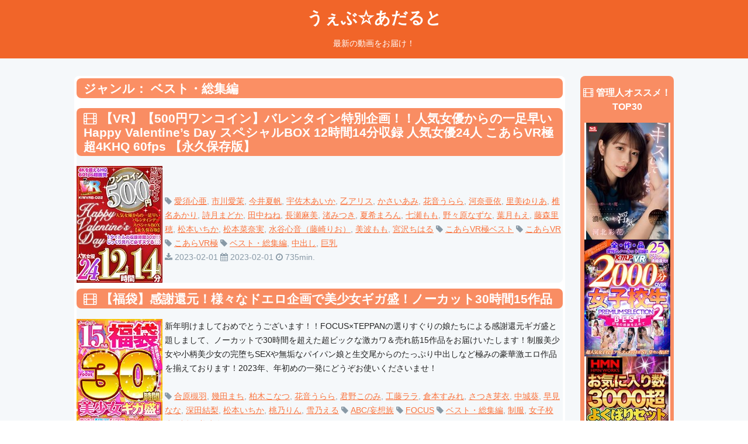

--- FILE ---
content_type: text/html; charset=UTF-8
request_url: https://japav.click/keyword/6003/
body_size: 25721
content:
<!doctype html><!--[if lt IE 7]>      <html class="no-js lt-ie9 lt-ie8 lt-ie7" lang=""> <![endif]-->
<!--[if IE 7]>         <html class="no-js lt-ie9 lt-ie8" lang=""> <![endif]-->
<!--[if IE 8]>         <html class="no-js lt-ie9" lang=""> <![endif]-->
<!--[if gt IE 8]><!--> <html class="no-js" lang="ja"> <!--<![endif]-->
<head prefix="og: http://ogp.me/ns# fb: http://ogp.me/ns/fb# article: http://ogp.me/ns/article#">
	<meta charset="utf-8" />
	<meta http-equiv="X-UA-Compatible" content="IE=edge,chrome=1" />
	<base href="https://japav.click/" />
	<title>ジャンル：ベスト・総集編 | うぇぶ☆あだると</title>
	<meta name="viewport" content="width=device-width, initial-scale=1" />
	<link rel="alternate" type="application/atom+xml" href="atom.xml" />
	<link rel="apple-touch-icon" href="/assets/img/apple-touch-icon.png" />
	<link rel="stylesheet" href="//cdnjs.cloudflare.com/ajax/libs/normalize/5.0.0/normalize.min.css" />
	<link rel="stylesheet" href="//cdnjs.cloudflare.com/ajax/libs/font-awesome/4.6.3/css/font-awesome.min.css" />
	<link rel="stylesheet" href="/assets/css/main.css" />
	<link rel="stylesheet" href="/assets/photoswipe/photoswipe.css" />
	<link rel="stylesheet" href="/assets/photoswipe/default-skin/default-skin.css" />

		<meta name="keywords" content="アダルトビデオ,AV,動画,うぇぶ☆あだると">
	<meta name="description" content="アダルトビデオ,AV,動画,うぇぶ☆あだると,ジャンル'ベスト・総集編'の最新の動画をお届け！" />

		<script>
var s$ = {};
s$.base_url = 'https://japav.click/';
s$.request_uri = '/keyword/6003/';
	</script>
	<script src="/js/init.js"></script>
</head>
<body>

	<div class="header-container">
		<header class="wrapper clearfix">
			<h1 class="title"><a href="/">うぇぶ☆あだると</a></h1>
			<p class="description"><a href="/">最新の動画をお届け！</a></p>
		</header>
	</div>

	<div class="main-container">
		<div class="main wrapper clearfix">

			<article class="article-main clearfix">
				                    <div class="movie-list-wrap">
                        <section id="movie-type-keyword">
                            <h2>ジャンル： ベスト・総集編</h2>
                        </section>
                        <section id="movie-list">
                            <div id="p1" class="movie-page clearfix" data-page="1">
                                <a name="p1"></a>
                                <div id="kiwvrb00022" class="movie-list-item clearfix" data-page="1" data-mid="kiwvrb00022">
                                    <a name="kiwvrb00022"></a>
                                    <h2 class="title"><i class="fa fa-film"></i> 【VR】【500円ワンコイン】バレンタイン特別企画！！人気女優からの一足早いHappy Valentine’s Day スペシャルBOX 12時間14分収録 人気女優24人 こあらVR極 超4KHQ 60fps 【永久保存版】</h2>
                                    <div class="img-box">
                                        <div class="img"><a href="/movie/kiwvrb00022/"><img class="movie-thumb" src="https://pics.dmm.co.jp/digital/video/kiwvrb00022/kiwvrb00022ps.jpg" /></a></div>
                                    </div>
                                    <div class="description clearfix">
                                        <br /><br />
                                        <span class="footer">
                                            <div>
                                                <span class="actress"><i class="fa fa-tag"></i> <a href="/actress/1020522/">愛須心亜</a>, <a href="/actress/1072861/">市川愛茉</a>, <a href="/actress/1050318/">今井夏帆</a>, <a href="/actress/1054437/">宇佐木あいか</a>, <a href="/actress/1065724/">乙アリス</a>, <a href="/actress/1035289/">かさいあみ</a>, <a href="/actress/1058115/">花音うらら</a>, <a href="/actress/1054167/">河奈亜依</a>, <a href="/actress/28011/">里美ゆりあ</a>, <a href="/actress/1063342/">椎名あかり</a>, <a href="/actress/1058178/">詩月まどか</a>, <a href="/actress/1060480/">田中ねね</a>, <a href="/actress/14754/">長瀬麻美</a>, <a href="/actress/1049908/">渚みつき</a>, <a href="/actress/1054165/">夏希まろん</a>, <a href="/actress/1067807/">七瀬もも</a>, <a href="/actress/1049135/">野々原なずな</a>, <a href="/actress/1039204/">葉月もえ</a>, <a href="/actress/1058710/">藤森里穂</a>, <a href="/actress/1054998/">松本いちか</a>, <a href="/actress/1037168/">松本菜奈実</a>, <a href="/actress/28168/">水谷心音（藤崎りお）</a>, <a href="/actress/1072356/">美波もも</a>, <a href="/actress/1038396/">宮沢ちはる</a></span>                                                                                                <span class="series"><i class="fa fa-tag"></i> <a href="/series/223560/">こあらVR極ベスト</a></span>                                                <span class="maker"><i class="fa fa-tag"></i> <a href="/maker/46629/">こあらVR</a></span>                                                <span class="label"><i class="fa fa-tag"></i> <a href="/label/26316/">こあらVR極</a></span>                                                <span class="keyword"><i class="fa fa-tag"></i> <a href="/keyword/6003/">ベスト・総集編</a>, <a href="/keyword/5001/">中出し</a>, <a href="/keyword/2001/">巨乳</a></span>                                            </div>
                                            <div>
                                                <span class="deliver-date"><i class="fa fa-download"></i> 2023-02-01</span>                                                <span class="release-date"><i class="fa fa-calendar"></i> 2023-02-01</span>                                                <span class="duration"><i class="fa fa-clock-o"></i> 735min.</span>                                            </div>
                                        </span>
                                    </div>
                                </div>
                                <div id="abfk00003" class="movie-list-item clearfix" data-page="1" data-mid="abfk00003">
                                    <a name="abfk00003"></a>
                                    <h2 class="title"><i class="fa fa-film"></i> 【福袋】感謝還元！様々なドエロ企画で美少女ギガ盛！ノーカット30時間15作品</h2>
                                    <div class="img-box">
                                        <div class="img"><a href="/movie/abfk00003/"><img class="movie-thumb" src="https://pics.dmm.co.jp/digital/video/abfk00003/abfk00003ps.jpg" /></a></div>
                                    </div>
                                    <div class="description clearfix">
                                        新年明けましておめでとうございます！！FOCUS×TEPPANの選りすぐりの娘たちによる感謝還元ギガ盛と題しまして、ノーカットで30時間を超えた超ビックな激カワ＆売れ筋15作品をお届けいたします！制服美少女や小柄美少女の完堕ちSEXや無垢なパイパン娘と生交尾からのたっぷり中出しなど極みの豪華激エロ作品を揃えております！2023年、年初めの一発にどうぞお使いくださいませ！<br /><br />
                                        <span class="footer">
                                            <div>
                                                <span class="actress"><i class="fa fa-tag"></i> <a href="/actress/1069868/">合原槻羽</a>, <a href="/actress/1071305/">幾田まち</a>, <a href="/actress/1075302/">柏木こなつ</a>, <a href="/actress/1058115/">花音うらら</a>, <a href="/actress/1071690/">君野このみ</a>, <a href="/actress/1069384/">工藤ララ</a>, <a href="/actress/1072360/">倉本すみれ</a>, <a href="/actress/1062041/">さつき芽衣</a>, <a href="/actress/1057344/">中城葵</a>, <a href="/actress/1067117/">早見なな</a>, <a href="/actress/1048046/">深田結梨</a>, <a href="/actress/1054998/">松本いちか</a>, <a href="/actress/1071019/">桃乃りん</a>, <a href="/actress/1072478/">雪乃える</a></span>                                                                                                                                                <span class="maker"><i class="fa fa-tag"></i> <a href="/maker/5534/">ABC/妄想族</a></span>                                                <span class="label"><i class="fa fa-tag"></i> <a href="/label/2063131/">FOCUS</a></span>                                                <span class="keyword"><i class="fa fa-tag"></i> <a href="/keyword/6003/">ベスト・総集編</a>, <a href="/keyword/48/">制服</a>, <a href="/keyword/1018/">女子校生</a>, <a href="/keyword/2003/">小柄</a>, <a href="/keyword/1027/">美少女</a></span>                                            </div>
                                            <div>
                                                <span class="deliver-date"><i class="fa fa-download"></i> 2023-01-03</span>                                                <span class="release-date"><i class="fa fa-calendar"></i> 2023-01-03</span>                                                <span class="duration"><i class="fa fa-clock-o"></i> 1819min.</span>                                            </div>
                                        </span>
                                    </div>
                                </div>
                                <div id="2fkbw00003" class="movie-list-item clearfix" data-page="1" data-mid="2fkbw00003">
                                    <a name="2fkbw00003"></a>
                                    <h2 class="title"><i class="fa fa-film"></i> 【福袋】ドリシャッ！！35時間 16タイトルまるごと濃厚ザーメン顔射ぶっかけ2136分！</h2>
                                    <div class="img-box">
                                        <div class="img"><a href="/movie/2fkbw00003/"><img class="movie-thumb" src="https://pics.dmm.co.jp/digital/video/2fkbw00003/2fkbw00003ps.jpg" /></a></div>
                                    </div>
                                    <div class="description clearfix">
                                        No Semen，No Life. 人気女優16名が濃厚白濁汁まみれで喘ぐ！WAAPの伝説シリーズ「ドリームシャワー」から超人気作を16作品ピックアップしました！顔、髪、鎖骨、おっぱい、おなか、お尻…さまざまな部位に次々ぶっかけされまくる女優達…2136分35時間たっぷりとお楽しみください！！！<br /><br />
                                        <span class="footer">
                                            <div>
                                                <span class="actress"><i class="fa fa-tag"></i> <a href="/actress/1008887/">AIKA</a>, <a href="/actress/1015712/">あべみかこ</a>, <a href="/actress/23788/">板垣あずさ</a>, <a href="/actress/1019029/">卯水咲流</a>, <a href="/actress/1012368/">丘咲エミリ</a>, <a href="/actress/18878/">織田真子</a>, <a href="/actress/1015386/">尾上若葉</a>, <a href="/actress/1021308/">川村まや</a>, <a href="/actress/1022505/">事原みゆ</a>, <a href="/actress/30317/">椎名ゆな</a>, <a href="/actress/17802/">つぼみ</a>, <a href="/actress/1025436/">西田カリナ</a>, <a href="/actress/1017139/">蓮実クレア</a>, <a href="/actress/26225/">波多野結衣</a>, <a href="/actress/1033841/">麻里梨夏</a>, <a href="/actress/1018785/">吉川あいみ</a></span>                                                                                                <span class="series"><i class="fa fa-tag"></i> <a href="/series/4069144/">WAAPグループ福袋</a></span>                                                <span class="maker"><i class="fa fa-tag"></i> <a href="/maker/40005/">ワープエンタテインメント</a></span>                                                                                                <span class="keyword"><i class="fa fa-tag"></i> <a href="/keyword/5009/">ごっくん</a>, <a href="/keyword/5003/">ぶっかけ</a>, <a href="/keyword/6003/">ベスト・総集編</a>, <a href="/keyword/2001/">巨乳</a></span>                                            </div>
                                            <div>
                                                <span class="deliver-date"><i class="fa fa-download"></i> 2022-12-09</span>                                                <span class="release-date"><i class="fa fa-calendar"></i> 2022-12-09</span>                                                <span class="duration"><i class="fa fa-clock-o"></i> 2136min.</span>                                            </div>
                                        </span>
                                    </div>
                                </div>
                                <div id="sqte00441" class="movie-list-item clearfix" data-page="1" data-mid="sqte00441">
                                    <a name="sqte00441"></a>
                                    <h2 class="title"><i class="fa fa-film"></i> S-Cute年間売上ランキング2022 TOP30 8時間</h2>
                                    <div class="img-box">
                                        <div class="img"><a href="/movie/sqte00441/"><img class="movie-thumb" src="https://pics.dmm.co.jp/digital/video/sqte00441/sqte00441ps.jpg" /></a></div>
                                    </div>
                                    <div class="description clearfix">
                                        エロ美少女の殿堂アダルトサイトS-Cuteの2022年売上ランキングの至極の作品が集結！目福レベルに美しい理名、肌感が美しく卑猥なメイサ、綺麗な顔して潮ふくめい、スタッフをも虜にするエロスの未奈、etc。殿堂入りあおいちゃんも加えた30＋1作品収録！歴代最高レベルのエロカワ8時間！<br /><br />
                                        <span class="footer">
                                            <div>
                                                <span class="actress"><i class="fa fa-tag"></i> <a href="/actress/1069952/">新井リマ</a>, <a href="/actress/1061063/">石原希望</a>, <a href="/actress/1061347/">宇流木さら</a>, <a href="/actress/1068670/">花狩まい</a>, <a href="/actress/1073338/">上坂めい</a>, <a href="/actress/1066231/">川北メイサ</a>, <a href="/actress/1068671/">北野未奈</a>, <a href="/actress/1039047/">枢木あおい</a>, <a href="/actress/1064143/">沙月恵奈</a>, <a href="/actress/1057634/">白川ゆず</a>, <a href="/actress/1034491/">月城らん</a>, <a href="/actress/1059080/">東條なつ</a>, <a href="/actress/1063727/">永澤ゆきの</a>, <a href="/actress/1053029/">永野いち夏</a>, <a href="/actress/1049908/">渚みつき</a>, <a href="/actress/1075257/">葉月みりあ</a>, <a href="/actress/1062721/">樋口みつは</a>, <a href="/actress/1060018/">日向理名</a>, <a href="/actress/1071838/">弘中優</a>, <a href="/actress/1066778/">本田瞳</a>, <a href="/actress/1054998/">松本いちか</a>, <a href="/actress/1069131/">三尾めぐ</a>, <a href="/actress/1049032/">岬あずさ</a>, <a href="/actress/1044099/">美園和花</a>, <a href="/actress/1060671/">宮崎リン</a>, <a href="/actress/1070448/">百永さりな</a>, <a href="/actress/1061586/">森日向子</a>, <a href="/actress/1054168/">弥生みづき</a>, <a href="/actress/1046013/">結城のの</a>, <a href="/actress/1075774/">由良かな</a>, <a href="/actress/1049172/">若宮穂乃</a></span>                                                                                                <span class="series"><i class="fa fa-tag"></i> <a href="/series/215939/">S-Cute年間売上ランキング</a></span>                                                <span class="maker"><i class="fa fa-tag"></i> <a href="/maker/45414/">S-Cute</a></span>                                                <span class="label"><i class="fa fa-tag"></i> <a href="/label/8653/">S-Cute</a></span>                                                <span class="keyword"><i class="fa fa-tag"></i> <a href="/keyword/6003/">ベスト・総集編</a>, <a href="/keyword/1018/">女子校生</a>, <a href="/keyword/555/">恋愛</a>, <a href="/keyword/1027/">美少女</a></span>                                            </div>
                                            <div>
                                                <span class="deliver-date"><i class="fa fa-download"></i> 2022-12-03</span>                                                <span class="release-date"><i class="fa fa-calendar"></i> 2022-12-06</span>                                                <span class="duration"><i class="fa fa-clock-o"></i> 480min.</span>                                            </div>
                                        </span>
                                    </div>
                                </div>
                                <div id="h_1324skmjf00002" class="movie-list-item clearfix" data-page="1" data-mid="h_1324skmjf00002">
                                    <a name="h_1324skmjf00002"></a>
                                    <h2 class="title"><i class="fa fa-film"></i> 赤面女子人気タイトル厳選ノーカット完全収録！17タイトル60時間超え令和最強の大容量</h2>
                                    <div class="img-box">
                                        <div class="img"><a href="/movie/h_1324skmjf00002/"><img class="movie-thumb" src="https://pics.dmm.co.jp/digital/video/h_1324skmjf00002/h_1324skmjf00002ps.jpg" /></a></div>
                                    </div>
                                    <div class="description clearfix">
                                        赤面女子人気タイトル17作品を厳選！！ノーカット完全収録した、令和最強の大容量…60時間越えの総尺3621分！！チート級のコスパ＆必ず抜ける安心感！超ウルトラスーパーお得セットです！！制服美少女、女子〇生、女子大生、OL、先生、人妻、美少女、巨乳、ナース、アイドル…ありゆる美女のSEXをたっっっぷりと、ご堪能ください！！！！<br /><br />
                                        <span class="footer">
                                            <div>
                                                                                                                                                                                                <span class="maker"><i class="fa fa-tag"></i> <a href="/maker/46679/">赤面女子</a></span>                                                <span class="label"><i class="fa fa-tag"></i> <a href="/label/26231/">赤面女子</a></span>                                                <span class="keyword"><i class="fa fa-tag"></i> <a href="/keyword/1001/">OL</a>, <a href="/keyword/4059/">キス・接吻</a>, <a href="/keyword/2006/">スレンダー</a>, <a href="/keyword/3003/">セーラー服</a>, <a href="/keyword/6006/">デビュー作品</a>, <a href="/keyword/4006/">ナンパ</a>, <a href="/keyword/6003/">ベスト・総集編</a>, <a href="/keyword/5001/">中出し</a>, <a href="/keyword/1039/">人妻・主婦</a>, <a href="/keyword/1019/">女子大生</a>, <a href="/keyword/1018/">女子校生</a>, <a href="/keyword/2001/">巨乳</a>, <a href="/keyword/1083/">幼なじみ</a>, <a href="/keyword/3008/">水着</a>, <a href="/keyword/1013/">看護婦・ナース</a>, <a href="/keyword/4014/">童貞</a>, <a href="/keyword/4024/">素人</a>, <a href="/keyword/102/">美乳</a>, <a href="/keyword/1027/">美少女</a>, <a href="/keyword/2005/">貧乳・微乳</a></span>                                            </div>
                                            <div>
                                                <span class="deliver-date"><i class="fa fa-download"></i> 2022-12-02</span>                                                <span class="release-date"><i class="fa fa-calendar"></i> 2022-12-02</span>                                                <span class="duration"><i class="fa fa-clock-o"></i> 3624min.</span>                                            </div>
                                        </span>
                                    </div>
                                </div>
                                <div id="hhf00026" class="movie-list-item clearfix" data-page="1" data-mid="hhf00026">
                                    <a name="hhf00026"></a>
                                    <h2 class="title"><i class="fa fa-film"></i> だれとでも定額挿れ放題！8時間BEST 月々定額料金さえ支払えば、女子生徒も女教師もOLも女医も看護師も、総勢36人に超豪華挿れ放題！</h2>
                                    <div class="img-box">
                                        <div class="img"><a href="/movie/hhf00026/"><img class="movie-thumb" src="https://pics.dmm.co.jp/digital/video/hhf00026/hhf00026ps.jpg" /></a></div>
                                    </div>
                                    <div class="description clearfix">
                                        待望の挿れ放題シリーズの総集編が登場！爆裂大ヒットの学校編1＆2＆3。女医＋エロいナースてんこ盛りの病院編。大人のお姉さんが魅力の企業編。そして挿れ放題の原点ことエピソード0の抜ける名シーンを厳選収録！ただハメるだけじゃない！そこに至るまでのドラマが股間を熱くする！神企画挿れ放題の魅力をギュッと凝縮！早送りしないでじっくりご覧ください。日常生活の嫌なことが全部忘れられます。それこそが挿れ放題！<br /><br />
                                        <span class="footer">
                                            <div>
                                                                                                                                                <span class="series"><i class="fa fa-tag"></i> <a href="/series/4020593/">だれとでも定額挿れ放題！</a></span>                                                <span class="maker"><i class="fa fa-tag"></i> <a href="/maker/45287/">Hunter</a></span>                                                <span class="label"><i class="fa fa-tag"></i> <a href="/label/25990/">HHHグループ</a></span>                                                <span class="keyword"><i class="fa fa-tag"></i> <a href="/keyword/6003/">ベスト・総集編</a>, <a href="/keyword/5001/">中出し</a>, <a href="/keyword/4106/">騎乗位</a></span>                                            </div>
                                            <div>
                                                <span class="deliver-date"><i class="fa fa-download"></i> 2022-11-18</span>                                                <span class="release-date"><i class="fa fa-calendar"></i> 2022-11-22</span>                                                <span class="duration"><i class="fa fa-clock-o"></i> 480min.</span>                                            </div>
                                        </span>
                                    </div>
                                </div>
                                <div id="sivr00243" class="movie-list-item clearfix" data-page="1" data-mid="sivr00243">
                                    <a name="sivr00243"></a>
                                    <h2 class="title"><i class="fa fa-film"></i> 【VR】こんな子に見つめられたい！カワイイ顔が大渋滞！！S1専属女優21名×顔面特化アングルVRベスト</h2>
                                    <div class="img-box">
                                        <div class="img"><a href="/movie/sivr00243/"><img class="movie-thumb" src="https://pics.dmm.co.jp/digital/video/sivr00243/sivr00243ps.jpg" /></a></div>
                                    </div>
                                    <div class="description clearfix">
                                        これぞS1品質！バツグンに可愛いビジュアル最高な専属女優21名と見つめ合いながらSEXできちゃう顔面特化アングルVRベスト！ハメシロやおっぱいよりも顔を見ていたい、至近距離で見つめられながらイキ果てたいアナタにオススメ！感じてる顔やイク瞬間の顔を見られるのって恥ずかしいけど、VRなら全然気にならない！この上ない満足感を得られること間違いなし！没入感を削がないように1コーナー丸ごと完全収録！<br /><br />
                                        <span class="footer">
                                            <div>
                                                <span class="actress"><i class="fa fa-tag"></i> <a href="/actress/1006229/">葵つかさ</a>, <a href="/actress/1073978/">愛宝すず</a>, <a href="/actress/1061509/">天音まひな</a>, <a href="/actress/1033976/">羽咲みはる</a>, <a href="/actress/1074740/">うんぱい</a>, <a href="/actress/1071616/">小倉七海</a>, <a href="/actress/1071155/">楓ふうあ</a>, <a href="/actress/1070303/">香水じゅん</a>, <a href="/actress/1042219/">架乃ゆら</a>, <a href="/actress/1044864/">河北彩花</a>, <a href="/actress/1010958/">小島みなみ</a>, <a href="/actress/1069330/">小宵こなん</a>, <a href="/actress/1063906/">汐世</a>, <a href="/actress/1059504/">槙いずな</a>, <a href="/actress/1030262/">三上悠亜</a>, <a href="/actress/1069632/">miru</a>, <a href="/actress/1073118/">山手梨愛</a>, <a href="/actress/1048135/">夕美しおん</a>, <a href="/actress/1019323/">夢乃あいか</a>, <a href="/actress/1060824/">鷲尾めい</a></span>                                                                                                <span class="series"><i class="fa fa-tag"></i> <a href="/series/215972/">S1 VR</a></span>                                                <span class="maker"><i class="fa fa-tag"></i> <a href="/maker/3152/">エスワン ナンバーワンスタイル</a></span>                                                <span class="label"><i class="fa fa-tag"></i> <a href="/label/25838/">S1 VR</a></span>                                                <span class="keyword"><i class="fa fa-tag"></i> <a href="/keyword/6003/">ベスト・総集編</a>, <a href="/keyword/5025/">淫語</a>, <a href="/keyword/1027/">美少女</a></span>                                            </div>
                                            <div>
                                                <span class="deliver-date"><i class="fa fa-download"></i> 2022-11-15</span>                                                <span class="release-date"><i class="fa fa-calendar"></i> 2022-11-15</span>                                                <span class="duration"><i class="fa fa-clock-o"></i> 1030min.</span>                                            </div>
                                        </span>
                                    </div>
                                </div>
                                <div id="jusd00997" class="movie-list-item clearfix" data-page="1" data-mid="jusd00997">
                                    <a name="jusd00997"></a>
                                    <h2 class="title"><i class="fa fa-film"></i> ヌードモデルNTR 総集編8時間 上司と羞恥に溺れた妻の衝撃的浮気映像</h2>
                                    <div class="img-box">
                                        <div class="img"><a href="/movie/jusd00997/"><img class="movie-thumb" src="https://pics.dmm.co.jp/digital/video/jusd00997/jusd00997ps.jpg" /></a></div>
                                    </div>
                                    <div class="description clearfix">
                                        マドンナ人気寝取られシリーズ『ヌードモデルNTR～上司と羞恥に溺れた妻の衝撃的浮気映像～』初BEST8時間が完成致しました！！上司が仕組んだ淫らな企みに堕ちた貞淑妻たち…。シリーズ厳選7作品収録！！裸体を晒す羞恥心、それを上回る興奮と欲望…≪閲覧注意≫14本番！！背徳のヌード撮影NTR480分を是非お楽しみください！！<br /><br />
                                        <span class="footer">
                                            <div>
                                                <span class="actress"><i class="fa fa-tag"></i> <a href="/actress/1028857/">大島優香</a>, <a href="/actress/2752/">風間ゆみ</a>, <a href="/actress/1059227/">木下凛々子</a>, <a href="/actress/1008785/">篠田ゆう</a>, <a href="/actress/1020504/">白石茉莉奈</a>, <a href="/actress/1019300/">水野朝陽</a>, <a href="/actress/1026902/">武藤あやか</a></span>                                                                                                <span class="series"><i class="fa fa-tag"></i> <a href="/series/4144797/">ヌードモデルNTR</a></span>                                                <span class="maker"><i class="fa fa-tag"></i> <a href="/maker/2661/">マドンナ</a></span>                                                <span class="label"><i class="fa fa-tag"></i> <a href="/label/2931/">Madonna</a></span>                                                <span class="keyword"><i class="fa fa-tag"></i> <a href="/keyword/6004/">デジモ</a>, <a href="/keyword/6003/">ベスト・総集編</a>, <a href="/keyword/1039/">人妻・主婦</a>, <a href="/keyword/4111/">寝取り・寝取られ・NTR</a>, <a href="/keyword/2001/">巨乳</a>, <a href="/keyword/1014/">熟女</a></span>                                            </div>
                                            <div>
                                                <span class="deliver-date"><i class="fa fa-download"></i> 2022-11-04</span>                                                <span class="release-date"><i class="fa fa-calendar"></i> 2022-11-08</span>                                                <span class="duration"><i class="fa fa-clock-o"></i> 476min.</span>                                            </div>
                                        </span>
                                    </div>
                                </div>
                                <div id="idbd00878" class="movie-list-item clearfix" data-page="1" data-mid="idbd00878">
                                    <a name="idbd00878"></a>
                                    <h2 class="title"><i class="fa fa-film"></i> アイポケ女優たちのフェラ5分我慢できれば即ハメSEXさせます！！8時間BEST</h2>
                                    <div class="img-box">
                                        <div class="img"><a href="/movie/idbd00878/"><img class="movie-thumb" src="https://pics.dmm.co.jp/digital/video/idbd00878/idbd00878ps.jpg" /></a></div>
                                    </div>
                                    <div class="description clearfix">
                                        渾身のフェラテク大放出！！たっぷり8時間スペシャル！！逆ナン！フェラ5分我慢できればアイポケ女優とSEX！？ガチ路上逆ナン！ヤリたい猛者（素人）結集！バキュームフェラ（本気）炸裂！！5分でヌク？ヌケない！？見事フェラ耐え抜いた素人メンズは…SEX！！素人の真剣ピストンにガチ絶頂！！ソーププレイ！ゴム中出し！生中出し！もうなんでもアリ！※注意…この作品はフェラチオ企画…でした！（笑）。<br /><br />
                                        <span class="footer">
                                            <div>
                                                <span class="actress"><i class="fa fa-tag"></i> <a href="/actress/1059342/">梓ヒカリ</a>, <a href="/actress/1001592/">天海つばさ</a>, <a href="/actress/1049284/">楓カレン</a>, <a href="/actress/1058114/">加美杏奈</a>, <a href="/actress/1039157/">桜空もも</a>, <a href="/actress/1035622/">西宮ゆめ</a>, <a href="/actress/1031805/">桃乃木かな</a></span>                                                                                                <span class="series"><i class="fa fa-tag"></i> <a href="/series/4083155/">アイデアポケットBEST</a></span>                                                <span class="maker"><i class="fa fa-tag"></i> <a href="/maker/1219/">アイデアポケット</a></span>                                                <span class="label"><i class="fa fa-tag"></i> <a href="/label/1537/">アイデアポケットBEST</a></span>                                                <span class="keyword"><i class="fa fa-tag"></i> <a href="/keyword/6004/">デジモ</a>, <a href="/keyword/5002/">フェラ</a>, <a href="/keyword/6003/">ベスト・総集編</a>, <a href="/keyword/5001/">中出し</a>, <a href="/keyword/2001/">巨乳</a></span>                                            </div>
                                            <div>
                                                <span class="deliver-date"><i class="fa fa-download"></i> 2022-11-04</span>                                                <span class="release-date"><i class="fa fa-calendar"></i> 2022-11-08</span>                                                <span class="duration"><i class="fa fa-clock-o"></i> 476min.</span>                                            </div>
                                        </span>
                                    </div>
                                </div>
                                <div id="h_491dori01001" class="movie-list-item clearfix" data-page="1" data-mid="h_491dori01001">
                                    <a name="h_491dori01001"></a>
                                    <h2 class="title"><i class="fa fa-film"></i> 1周年突破記念！パコ撮りBEST 総勢27名480分</h2>
                                    <div class="img-box">
                                        <div class="img"><a href="/movie/h_491dori01001/"><img class="movie-thumb" src="https://pics.dmm.co.jp/digital/video/h_491dori01001/h_491dori01001ps.jpg" /></a></div>
                                    </div>
                                    <div class="description clearfix">
                                        おかげさまで「パコ撮り」は1周年を迎えることが出来ました！特別編集保存版として、既発の27タイトルを1本にまとめました！可愛い円光女子をハメて中出ししまくる8時間になります！好みの女の子が見つかること間違いなし！是非ご覧ください！<br /><br />
                                        <span class="footer">
                                            <div>
                                                                                                                                                                                                <span class="maker"><i class="fa fa-tag"></i> <a href="/maker/45752/">First Star</a></span>                                                <span class="label"><i class="fa fa-tag"></i> <a href="/label/2062653/">パコ撮り</a></span>                                                <span class="keyword"><i class="fa fa-tag"></i> <a href="/keyword/3003/">セーラー服</a>, <a href="/keyword/6002/">ハメ撮り</a>, <a href="/keyword/3006/">パンスト・タイツ</a>, <a href="/keyword/6003/">ベスト・総集編</a>, <a href="/keyword/5001/">中出し</a></span>                                            </div>
                                            <div>
                                                <span class="deliver-date"><i class="fa fa-download"></i> 2022-11-01</span>                                                <span class="release-date"><i class="fa fa-calendar"></i> 2021-12-27</span>                                                <span class="duration"><i class="fa fa-clock-o"></i> 488min.</span>                                            </div>
                                        </span>
                                    </div>
                                </div>
                            </div>
                            <div id="p2" class="movie-page clearfix" data-page="2">
                                <a name="p2"></a>
                                <div id="h_491knam00047" class="movie-list-item clearfix" data-page="2" data-mid="h_491knam00047">
                                    <a name="h_491knam00047"></a>
                                    <h2 class="title"><i class="fa fa-film"></i> 完ナマSTYLE@BEST ＃祝2年突破記念 ＃総勢31人500分 ＃生円光記録 ＃大量中出し ＃感謝特別プライス！</h2>
                                    <div class="img-box">
                                        <div class="img"><a href="/movie/h_491knam00047/"><img class="movie-thumb" src="https://pics.dmm.co.jp/digital/video/h_491knam00047/h_491knam00047ps.jpg" /></a></div>
                                    </div>
                                    <div class="description clearfix">
                                        おかげさまで、ガチ生レーベル「完ナマSTYLE」は2周年を迎えることが出来ました！既発の25タイトル、総勢31名の生ハメSEXを500分収録した超お得な作品となります。巨乳娘に清楚系女子、仲良し2人組との濃厚3Pなど見所満載！是非ご覧下さい！<br /><br />
                                        <span class="footer">
                                            <div>
                                                                                                                                                <span class="series"><i class="fa fa-tag"></i> <a href="/series/222277/">完ナマSTYLE@○○</a></span>                                                <span class="maker"><i class="fa fa-tag"></i> <a href="/maker/45752/">First Star</a></span>                                                <span class="label"><i class="fa fa-tag"></i> <a href="/label/29506/">完ナマSTYLE</a></span>                                                <span class="keyword"><i class="fa fa-tag"></i> <a href="/keyword/5022/">3P・4P</a>, <a href="/keyword/6003/">ベスト・総集編</a>, <a href="/keyword/5001/">中出し</a>, <a href="/keyword/1018/">女子校生</a>, <a href="/keyword/2001/">巨乳</a></span>                                            </div>
                                            <div>
                                                <span class="deliver-date"><i class="fa fa-download"></i> 2022-11-01</span>                                                <span class="release-date"><i class="fa fa-calendar"></i> 2021-11-27</span>                                                <span class="duration"><i class="fa fa-clock-o"></i> 508min.</span>                                            </div>
                                        </span>
                                    </div>
                                </div>
                                <div id="vrkm00786" class="movie-list-item clearfix" data-page="2" data-mid="vrkm00786">
                                    <a name="vrkm00786"></a>
                                    <h2 class="title"><i class="fa fa-film"></i> 【VR】1083分一切の理性を吹き飛ばす！イキ狂う媚薬SEX厳選14タイトルノーカットBEST</h2>
                                    <div class="img-box">
                                        <div class="img"><a href="/movie/vrkm00786/"><img class="movie-thumb" src="https://pics.dmm.co.jp/digital/video/vrkm00786/vrkm00786ps.jpg" /></a></div>
                                    </div>
                                    <div class="description clearfix">
                                        KMP VRから日頃の感謝を込めて媚薬の効果で性獣になった美女たちの痴態をノーカット収録！頭の中はチ〇ポでいっぱいのオンナたち！媚薬のせいで火照った体を持て余し、男を求めずにはいられない！そんな彼女たちのマ〇コを弄ぶプレミアムパッケージ！込み上げる快感に抗えない！もっと欲しい！もっと犯して！懇願する美女たちを好き放題できちゃう超人気作品を大ボリュームでお届け！！14タイトル1083分、ノンストップでイキ狂え！！<br /><br />
                                        <span class="footer">
                                            <div>
                                                <span class="actress"><i class="fa fa-tag"></i> <a href="/actress/1065651/">逢坂りの</a>, <a href="/actress/1060273/">朝日しずく</a>, <a href="/actress/1015712/">あべみかこ</a>, <a href="/actress/1058363/">如月夏希</a>, <a href="/actress/1033238/">笹倉杏</a>, <a href="/actress/1060480/">田中ねね</a>, <a href="/actress/1051459/">冬愛ことね</a>, <a href="/actress/1052676/">七瀬ひな</a>, <a href="/actress/1040008/">藤波さとり</a>, <a href="/actress/1054998/">松本いちか</a>, <a href="/actress/1011694/">南梨央奈</a>, <a href="/actress/1038396/">宮沢ちはる</a>, <a href="/actress/1052739/">望月あやか</a></span>                                                <span class="director"><i class="fa fa-tag"></i> <a href="/director/110597/">K太郎</a></span>                                                <span class="series"><i class="fa fa-tag"></i> <a href="/series/217739/">VR BEST</a></span>                                                <span class="maker"><i class="fa fa-tag"></i> <a href="/maker/40071/">ケイ・エム・プロデュース</a></span>                                                <span class="label"><i class="fa fa-tag"></i> <a href="/label/25637/">KMPVR</a></span>                                                <span class="keyword"><i class="fa fa-tag"></i> <a href="/keyword/5015/">ドラッグ</a>, <a href="/keyword/6003/">ベスト・総集編</a>, <a href="/keyword/5001/">中出し</a>, <a href="/keyword/2001/">巨乳</a>, <a href="/keyword/1027/">美少女</a></span>                                            </div>
                                            <div>
                                                <span class="deliver-date"><i class="fa fa-download"></i> 2022-10-22</span>                                                <span class="release-date"><i class="fa fa-calendar"></i> 2022-10-22</span>                                                <span class="duration"><i class="fa fa-clock-o"></i> 1083min.</span>                                            </div>
                                        </span>
                                    </div>
                                </div>
                                <div id="24fkbd00004" class="movie-list-item clearfix" data-page="2" data-mid="24fkbd00004">
                                    <a name="24fkbd00004"></a>
                                    <h2 class="title"><i class="fa fa-film"></i> 【福袋】制服美少女と性交33時間！ シリーズ18タイトルまるごと2033分収録！透明感あふれでる美少女18名</h2>
                                    <div class="img-box">
                                        <div class="img"><a href="/movie/24fkbd00004/"><img class="movie-thumb" src="https://pics.dmm.co.jp/digital/video/24fkbd00004/24fkbd00004ps.jpg" /></a></div>
                                    </div>
                                    <div class="description clearfix">
                                        超人気作「制服美少女と性交」シリーズ、18タイトルまるごと33時間お届けします！ あどけない美少女達が、可憐なアソコを今開く…未熟な膣を味わい尽くす濃密な時間。セーラー服、ブレザーでの着衣性交はもちろん、体操服＆ブルマ、スクール水着…さまざまな衣装も楽しめるおなかいっぱいの2033分！<br /><br />
                                        <span class="footer">
                                            <div>
                                                                                                                                                <span class="series"><i class="fa fa-tag"></i> <a href="/series/4069144/">WAAPグループ福袋</a></span>                                                <span class="maker"><i class="fa fa-tag"></i> <a href="/maker/40025/">ドリームチケット</a></span>                                                                                                <span class="keyword"><i class="fa fa-tag"></i> <a href="/keyword/6003/">ベスト・総集編</a>, <a href="/keyword/4124/">マッサージ・リフレ</a></span>                                            </div>
                                            <div>
                                                <span class="deliver-date"><i class="fa fa-download"></i> 2022-10-20</span>                                                <span class="release-date"><i class="fa fa-calendar"></i> 2022-10-20</span>                                                <span class="duration"><i class="fa fa-clock-o"></i> 2033min.</span>                                            </div>
                                        </span>
                                    </div>
                                </div>
                                <div id="wavr00262" class="movie-list-item clearfix" data-page="2" data-mid="wavr00262">
                                    <a name="wavr00262"></a>
                                    <h2 class="title"><i class="fa fa-film"></i> 【VR】250タイトル突破記念！！超ハイクオリティ厳選42タイトル1192分シコろうWANZ VR BEST！！ 1チャプターまるまるノーカット大放出SPECIAL！！</h2>
                                    <div class="img-box">
                                        <div class="img"><a href="/movie/wavr00262/"><img class="movie-thumb" src="https://pics.dmm.co.jp/digital/video/wavr00262/wavr00262ps.jpg" /></a></div>
                                    </div>
                                    <div class="description clearfix">
                                        WANZ VR250作品突破記念御礼BEST！女優、企画、画質ALLハイクオリティな42タイトル（約20時間）！しかも高没入間違いなしのハイシコリティ1チャプター丸ごとノーカット収録！売れたタイトルのみだからアナタのVRオナニービンビンはかどる保証！オナパもコスパも最強VRBEST！ぜひチラッとでも見ていただけると幸いです、これからもなにとぞWANZ VRをよろしくお願いいたします！！<br /><br />
                                        <span class="footer">
                                            <div>
                                                                                                                                                                                                <span class="maker"><i class="fa fa-tag"></i> <a href="/maker/40006/">ワンズファクトリー</a></span>                                                <span class="label"><i class="fa fa-tag"></i> <a href="/label/26086/">WANZ VR</a></span>                                                <span class="keyword"><i class="fa fa-tag"></i> <a href="/keyword/5071/">ハーレム</a>, <a href="/keyword/6003/">ベスト・総集編</a>, <a href="/keyword/5001/">中出し</a>, <a href="/keyword/2001/">巨乳</a></span>                                            </div>
                                            <div>
                                                <span class="deliver-date"><i class="fa fa-download"></i> 2022-10-19</span>                                                <span class="release-date"><i class="fa fa-calendar"></i> 2022-10-19</span>                                                <span class="duration"><i class="fa fa-clock-o"></i> 1200min.</span>                                            </div>
                                        </span>
                                    </div>
                                </div>
                                <div id="vrkm00762" class="movie-list-item clearfix" data-page="2" data-mid="vrkm00762">
                                    <a name="vrkm00762"></a>
                                    <h2 class="title"><i class="fa fa-film"></i> 【VR】全作品驚異のノーカット収録！！2000分OVER 風俗天国PREMIUM SELECTION BEST</h2>
                                    <div class="img-box">
                                        <div class="img"><a href="/movie/vrkm00762/"><img class="movie-thumb" src="https://pics.dmm.co.jp/digital/video/vrkm00762/vrkm00762ps.jpg" /></a></div>
                                    </div>
                                    <div class="description clearfix">
                                        日頃の感謝を込めてKMP VRが送る最強コスパのアルティメットBEST第3弾！！24タイトルをガツンとまとめて濃縮還元！！圧倒的なボリューム！圧巻のクオリティ！！男の理想郷、癒しの風俗を取り揃えた最高の一本がここに爆誕！！全2173分、これ一本でオカズには困らない！最高級のテクニック、ルックス、肉体を持つ風俗嬢が大集結！あなたの金玉を空っぽにするまで彼女たちは、止～まらないHa～Ha！<br /><br />
                                        <span class="footer">
                                            <div>
                                                <span class="actress"><i class="fa fa-tag"></i> <a href="/actress/1032774/">あおいれな</a>, <a href="/actress/1034540/">飛鳥りん</a>, <a href="/actress/14495/">新井エリー（晶エリー、大沢佑香）</a>, <a href="/actress/1044544/">一条みお</a>, <a href="/actress/1038230/">河南実里</a>, <a href="/actress/1016110/">倉多まお</a>, <a href="/actress/23558/">紺野ひかる</a>, <a href="/actress/1053039/">佐知子</a>, <a href="/actress/1050439/">月乃ルナ</a>, <a href="/actress/1056460/">辻井ほのか</a>, <a href="/actress/1036352/">新村あかり</a>, <a href="/actress/1067213/">氷堂りりあ</a>, <a href="/actress/1048468/">深田えいみ</a>, <a href="/actress/1048046/">深田結梨</a>, <a href="/actress/1058710/">藤森里穂</a>, <a href="/actress/1059800/">星仲ここみ</a>, <a href="/actress/1055598/">舞原聖</a>, <a href="/actress/1054998/">松本いちか</a>, <a href="/actress/1037168/">松本菜奈実</a>, <a href="/actress/1059537/">真宮あや</a>, <a href="/actress/1046723/">皆月ひかる</a>, <a href="/actress/1032266/">向井藍</a>, <a href="/actress/1061586/">森日向子</a>, <a href="/actress/1063059/">若宮はずき</a></span>                                                <span class="director"><i class="fa fa-tag"></i> <a href="/director/110597/">K太郎</a></span>                                                <span class="series"><i class="fa fa-tag"></i> <a href="/series/217739/">VR BEST</a></span>                                                <span class="maker"><i class="fa fa-tag"></i> <a href="/maker/40071/">ケイ・エム・プロデュース</a></span>                                                <span class="label"><i class="fa fa-tag"></i> <a href="/label/25637/">KMPVR</a></span>                                                <span class="keyword"><i class="fa fa-tag"></i> <a href="/keyword/1036/">キャバ嬢・風俗嬢</a>, <a href="/keyword/6003/">ベスト・総集編</a>, <a href="/keyword/5001/">中出し</a>, <a href="/keyword/2001/">巨乳</a>, <a href="/keyword/1031/">痴女</a></span>                                            </div>
                                            <div>
                                                <span class="deliver-date"><i class="fa fa-download"></i> 2022-09-28</span>                                                <span class="release-date"><i class="fa fa-calendar"></i> 2022-09-28</span>                                                <span class="duration"><i class="fa fa-clock-o"></i> 2175min.</span>                                            </div>
                                        </span>
                                    </div>
                                </div>
                                <div id="vrkm00754" class="movie-list-item clearfix" data-page="2" data-mid="vrkm00754">
                                    <a name="vrkm00754"></a>
                                    <h2 class="title"><i class="fa fa-film"></i> 【VR】1075分業界屈指の超絶美女に孕ませ中出し！ノーカットBEST</h2>
                                    <div class="img-box">
                                        <div class="img"><a href="/movie/vrkm00754/"><img class="movie-thumb" src="https://pics.dmm.co.jp/digital/video/vrkm00754/vrkm00754ps.jpg" /></a></div>
                                    </div>
                                    <div class="description clearfix">
                                        KMP VRから日頃の感謝を込めて業界最高の美女たちばかりに超中出しノーカット収録！美女が感じまくる表情を近距離堪能！可愛すぎて興奮度フルMAX！孕ませ射精をぶっ放す超人気作品を大ボリュームでお届け！！圧倒的な美しさ、可愛らしさ…選ばれし極上のアイドルたち！そんな彼女たちの膣奥に精液を注ぎ込む快感は…Priceless！！13タイトル1075分、可愛いは正義だ！！<br /><br />
                                        <span class="footer">
                                            <div>
                                                <span class="actress"><i class="fa fa-tag"></i> <a href="/actress/1051877/">逢見リカ</a>, <a href="/actress/1034540/">飛鳥りん</a>, <a href="/actress/1071639/">天然美月</a>, <a href="/actress/1044544/">一条みお</a>, <a href="/actress/1059611/">丘えりな</a>, <a href="/actress/1038230/">河南実里</a>, <a href="/actress/1053520/">久留木玲</a>, <a href="/actress/1060141/">花沢ひまり</a>, <a href="/actress/1064660/">堀北わん</a>, <a href="/actress/1054998/">松本いちか</a>, <a href="/actress/1063674/">百瀬あすか</a>, <a href="/actress/1061586/">森日向子</a>, <a href="/actress/1058252/">柳井める</a></span>                                                <span class="director"><i class="fa fa-tag"></i> <a href="/director/110597/">K太郎</a></span>                                                <span class="series"><i class="fa fa-tag"></i> <a href="/series/217739/">VR BEST</a></span>                                                <span class="maker"><i class="fa fa-tag"></i> <a href="/maker/40071/">ケイ・エム・プロデュース</a></span>                                                <span class="label"><i class="fa fa-tag"></i> <a href="/label/25637/">KMPVR</a></span>                                                <span class="keyword"><i class="fa fa-tag"></i> <a href="/keyword/6003/">ベスト・総集編</a>, <a href="/keyword/5001/">中出し</a>, <a href="/keyword/2001/">巨乳</a>, <a href="/keyword/1027/">美少女</a></span>                                            </div>
                                            <div>
                                                <span class="deliver-date"><i class="fa fa-download"></i> 2022-09-26</span>                                                <span class="release-date"><i class="fa fa-calendar"></i> 2022-09-26</span>                                                <span class="duration"><i class="fa fa-clock-o"></i> 1075min.</span>                                            </div>
                                        </span>
                                    </div>
                                </div>
                                <div id="sivr00233" class="movie-list-item clearfix" data-page="2" data-mid="sivr00233">
                                    <a name="sivr00233"></a>
                                    <h2 class="title"><i class="fa fa-film"></i> 【VR】S1専属女優20名×天井特化アングルVRベスト 1コーナー丸ごと完全収録 騎乗位20本番 大ボリューム921分</h2>
                                    <div class="img-box">
                                        <div class="img"><a href="/movie/sivr00233/"><img class="movie-thumb" src="https://pics.dmm.co.jp/digital/video/sivr00233/sivr00233ps.jpg" /></a></div>
                                    </div>
                                    <div class="description clearfix">
                                        S1VRベスト第3弾は…大人気‘天井特化アングル’BEST！寝た状態でオナニーを最適にするために生みだされた騎乗位好きには堪らない究極アングル！可愛い女の子に上から見下ろされながら、揺れるおっぱいも結合部も見えちゃう最高のアングルなんです！VRの醍醐味‘杭打ちスパイダー騎乗位’でいっぱいいっぱいイカされちゃいましょう！全コーナー丸ごとノーカット収録だから没入感MAX！S1女優20名！！<br /><br />
                                        <span class="footer">
                                            <div>
                                                <span class="actress"><i class="fa fa-tag"></i> <a href="/actress/1006229/">葵つかさ</a>, <a href="/actress/1073978/">愛宝すず</a>, <a href="/actress/1061509/">天音まひな</a>, <a href="/actress/1033976/">羽咲みはる</a>, <a href="/actress/1008965/">奥田咲</a>, <a href="/actress/1071616/">小倉七海</a>, <a href="/actress/1060823/">乙白さやか</a>, <a href="/actress/1071155/">楓ふうあ</a>, <a href="/actress/1042219/">架乃ゆら</a>, <a href="/actress/1044864/">河北彩花</a>, <a href="/actress/1010958/">小島みなみ</a>, <a href="/actress/1069330/">小宵こなん</a>, <a href="/actress/1062909/">三宮つばき</a>, <a href="/actress/1063906/">汐世</a>, <a href="/actress/1030262/">三上悠亜</a>, <a href="/actress/1069632/">miru</a>, <a href="/actress/1073118/">山手梨愛</a>, <a href="/actress/1019323/">夢乃あいか</a>, <a href="/actress/1060824/">鷲尾めい</a></span>                                                                                                <span class="series"><i class="fa fa-tag"></i> <a href="/series/215972/">S1 VR</a></span>                                                <span class="maker"><i class="fa fa-tag"></i> <a href="/maker/3152/">エスワン ナンバーワンスタイル</a></span>                                                <span class="label"><i class="fa fa-tag"></i> <a href="/label/25838/">S1 VR</a></span>                                                <span class="keyword"><i class="fa fa-tag"></i> <a href="/keyword/4059/">キス・接吻</a>, <a href="/keyword/6003/">ベスト・総集編</a>, <a href="/keyword/2001/">巨乳</a>, <a href="/keyword/4106/">騎乗位</a></span>                                            </div>
                                            <div>
                                                <span class="deliver-date"><i class="fa fa-download"></i> 2022-09-24</span>                                                <span class="release-date"><i class="fa fa-calendar"></i> 2022-09-24</span>                                                <span class="duration"><i class="fa fa-clock-o"></i> 923min.</span>                                            </div>
                                        </span>
                                    </div>
                                </div>
                                <div id="rbb00241" class="movie-list-item clearfix" data-page="2" data-mid="rbb00241">
                                    <a name="rbb00241"></a>
                                    <h2 class="title"><i class="fa fa-film"></i> いやぁ！！だめだめだめぇぇぇっ！！！！ 中出しを嫌がり必死に抵抗する女を完全絶望させる中出し 8時間（RBB-241）</h2>
                                    <div class="img-box">
                                        <div class="img"><a href="/movie/rbb00241/"><img class="movie-thumb" src="https://pics.dmm.co.jp/digital/video/rbb00241/rbb00241ps.jpg" /></a></div>
                                    </div>
                                    <div class="description clearfix">
                                        「いやぁぁ、お願いっ中はダメっ！出さないでぇぇっ！」危険日だって関係ない！愛の無い生チンポで犯●れ、トドメの無理やり種付け！中出しを嫌がり、必死に堪える女の子宮に汚い精液をドックドクと注ぎまくり！！望まない着床確実、最後の最後まで女を弄び、怯えても泣いても一切無視して絶望に突き落とす大好評の中出し総集編480分！！<br /><br />
                                        <span class="footer">
                                            <div>
                                                <span class="actress"><i class="fa fa-tag"></i> <a href="/actress/1055230/">藍芽みずき</a>, <a href="/actress/1071837/">青田悠華</a>, <a href="/actress/1037663/">明里つむぎ</a>, <a href="/actress/1069005/">朝倉ここな</a>, <a href="/actress/1063275/">天音ゆい</a>, <a href="/actress/1070722/">天野碧</a>, <a href="/actress/1061063/">石原希望</a>, <a href="/actress/1065376/">市来まひろ</a>, <a href="/actress/1042907/">伊藤舞雪</a>, <a href="/actress/1068670/">花狩まい</a>, <a href="/actress/1053256/">奏音かのん</a>, <a href="/actress/1066231/">川北メイサ</a>, <a href="/actress/1070474/">希咲アリス</a>, <a href="/actress/1054439/">妃ひかり</a>, <a href="/actress/1069384/">工藤ララ</a>, <a href="/actress/1053520/">久留木玲</a>, <a href="/actress/1065375/">琴石ゆめる</a>, <a href="/actress/1014614/">小早川怜子</a>, <a href="/actress/1069437/">紺野みいな</a>, <a href="/actress/1065648/">櫻井まみ</a>, <a href="/actress/1042119/">桜もこ</a>, <a href="/actress/1008785/">篠田ゆう</a>, <a href="/actress/1064132/">白桃はな</a>, <a href="/actress/1050439/">月乃ルナ</a>, <a href="/actress/1056460/">辻井ほのか</a>, <a href="/actress/1068193/">辻さくら</a>, <a href="/actress/17802/">つぼみ</a>, <a href="/actress/1059080/">東條なつ</a>, <a href="/actress/1039995/">永井みひな</a>, <a href="/actress/14754/">長瀬麻美</a>, <a href="/actress/1052094/">永瀬ゆい</a>, <a href="/actress/1053029/">永野いち夏</a>, <a href="/actress/1035622/">西宮ゆめ</a>, <a href="/actress/1050542/">乃木蛍</a>, <a href="/actress/1069961/">日向なつ</a>, <a href="/actress/1069533/">広瀬みつき</a>, <a href="/actress/1053031/">深田みお</a>, <a href="/actress/1058710/">藤森里穂</a>, <a href="/actress/1066538/">堀内未果子</a>, <a href="/actress/1064660/">堀北わん</a>, <a href="/actress/1054998/">松本いちか</a>, <a href="/actress/1070843/">深月めい</a>, <a href="/actress/1046723/">皆月ひかる</a>, <a href="/actress/1070842/">結城りの</a>, <a href="/actress/1069006/">夜空あみ</a>, <a href="/actress/1065809/">REMI</a></span>                                                                                                <span class="series"><i class="fa fa-tag"></i> <a href="/series/219432/">中出しを嫌がり必死に抵抗する女</a></span>                                                <span class="maker"><i class="fa fa-tag"></i> <a href="/maker/5665/">ROOKIE</a></span>                                                <span class="label"><i class="fa fa-tag"></i> <a href="/label/20151/">ROOKIE</a></span>                                                <span class="keyword"><i class="fa fa-tag"></i> <a href="/keyword/6003/">ベスト・総集編</a>, <a href="/keyword/5001/">中出し</a>, <a href="/keyword/1018/">女子校生</a>, <a href="/keyword/1026/">職業色々</a></span>                                            </div>
                                            <div>
                                                <span class="deliver-date"><i class="fa fa-download"></i> 2022-09-13</span>                                                <span class="release-date"><i class="fa fa-calendar"></i> 2022-09-13</span>                                                <span class="duration"><i class="fa fa-clock-o"></i> 480min.</span>                                            </div>
                                        </span>
                                    </div>
                                </div>
                                <div id="ofje00377" class="movie-list-item clearfix" data-page="2" data-mid="ofje00377">
                                    <a name="ofje00377"></a>
                                    <h2 class="title"><i class="fa fa-film"></i> 「私のおっぱいでもっともっと気持ち良くなってッ！！」射精直前の超快感パイズリラッシュオール挟射＆胸射100連発！4</h2>
                                    <div class="img-box">
                                        <div class="img"><a href="/movie/ofje00377/"><img class="movie-thumb" src="https://pics.dmm.co.jp/digital/video/ofje00377/ofje00377ps.jpg" /></a></div>
                                    </div>
                                    <div class="description clearfix">
                                        顔が圧倒的に可愛いだけでも十分なのに、おっぱいが大きい上にパイズリでサクッとヌイてくれる！三上悠亜、山手梨愛、小宵こなん等、最高品質の乳房を持つ美女がアナタをニコニコ見つめながらおち●ぽを挟んで擦って撫で回す…パイズリ100連発！貴方がムラムラしたらどこにいようとおっぱい包み込み優しく尽くしてくれる！「好きなだけ、私のおっぱいに射精して良いからね！」乳ま●こに精子をぶちまけましょっ！<br /><br />
                                        <span class="footer">
                                            <div>
                                                <span class="actress"><i class="fa fa-tag"></i> <a href="/actress/1061509/">天音まひな</a>, <a href="/actress/1057330/">安齋らら</a>, <a href="/actress/1033976/">羽咲みはる</a>, <a href="/actress/1008965/">奥田咲</a>, <a href="/actress/1071616/">小倉七海</a>, <a href="/actress/1069330/">小宵こなん</a>, <a href="/actress/1062909/">三宮つばき</a>, <a href="/actress/1063906/">汐世</a>, <a href="/actress/1050542/">乃木蛍</a>, <a href="/actress/1053417/">真白真緒</a>, <a href="/actress/1037168/">松本菜奈実</a>, <a href="/actress/1030262/">三上悠亜</a>, <a href="/actress/1066943/">安位カヲル</a>, <a href="/actress/1073118/">山手梨愛</a>, <a href="/actress/1048135/">夕美しおん</a>, <a href="/actress/1019323/">夢乃あいか</a>, <a href="/actress/1060824/">鷲尾めい</a></span>                                                                                                <span class="series"><i class="fa fa-tag"></i> <a href="/series/5087/">S1 GIRLS COLLECTION</a></span>                                                <span class="maker"><i class="fa fa-tag"></i> <a href="/maker/3152/">エスワン ナンバーワンスタイル</a></span>                                                <span class="label"><i class="fa fa-tag"></i> <a href="/label/3474/">S1 NO.1 STYLE</a></span>                                                <span class="keyword"><i class="fa fa-tag"></i> <a href="/keyword/5019/">パイズリ</a>, <a href="/keyword/6003/">ベスト・総集編</a>, <a href="/keyword/2001/">巨乳</a>, <a href="/keyword/4009/">巨乳フェチ</a></span>                                            </div>
                                            <div>
                                                <span class="deliver-date"><i class="fa fa-download"></i> 2022-09-13</span>                                                <span class="release-date"><i class="fa fa-calendar"></i> 2022-09-13</span>                                                <span class="duration"><i class="fa fa-clock-o"></i> 240min.</span>                                            </div>
                                        </span>
                                    </div>
                                </div>
                                <div id="jusd00990" class="movie-list-item clearfix" data-page="2" data-mid="jusd00990">
                                    <a name="jusd00990"></a>
                                    <h2 class="title"><i class="fa fa-film"></i> 射精直前のフェラチオ＆激ピストンラッシュ！！ 極濃ザーメンを人妻の美顔にドビュルルッッ！ 大量顔射 145連発BEST</h2>
                                    <div class="img-box">
                                        <div class="img"><a href="/movie/jusd00990/"><img class="movie-thumb" src="https://pics.dmm.co.jp/digital/video/jusd00990/jusd00990ps.jpg" /></a></div>
                                    </div>
                                    <div class="description clearfix">
                                        すっごい熱い…濃くてドロドロしてる…！！’射精直前の【最高に気持ちいい瞬間】だけをギュギュっと収録した『大量顔射 145連発BEST』が完成致しました！！デビューに緊張する人妻の顔も、背徳の世界観に堕ちる人妻の顔も、多種多様なシチュエーションで≪魂の一撃顔射≫！！イク寸前⇒最高の射精⇒余韻まで抑えた顔射好き垂涎の1本！！射精も快感もノンストップ！！至高の人妻ぶっかけリレーをお楽しみください！！<br /><br />
                                        <span class="footer">
                                            <div>
                                                <span class="actress"><i class="fa fa-tag"></i> <a href="/actress/1071837/">青田悠華</a>, <a href="/actress/1072286/">青山れな</a>, <a href="/actress/1074817/">暁真冬</a>, <a href="/actress/1070302/">朝倉りょう</a>, <a href="/actress/1071617/">天河みなせ</a>, <a href="/actress/1072473/">天野るみ</a>, <a href="/actress/1074534/">綾川ふみ</a>, <a href="/actress/1049695/">綾瀬麻衣子</a>, <a href="/actress/1069634/">愛弓りょう</a>, <a href="/actress/1066243/">有賀みなほ</a>, <a href="/actress/1075159/">一乃あおい</a>, <a href="/actress/1075831/">一ノ瀬のどか</a>, <a href="/actress/1076338/">上羽絢</a>, <a href="/actress/1059560/">岡江凛</a>, <a href="/actress/1074234/">奥美遥</a>, <a href="/actress/1072472/">小野寺真優</a>, <a href="/actress/2752/">風間ゆみ</a>, <a href="/actress/1066112/">叶愛</a>, <a href="/actress/1073341/">加峰幸香</a>, <a href="/actress/460/">加山なつこ</a>, <a href="/actress/1066231/">川北メイサ</a>, <a href="/actress/1069637/">喜久田みつは</a>, <a href="/actress/1073119/">希咲鈴々花</a>, <a href="/actress/1070304/">岸えま</a>, <a href="/actress/1068671/">北野未奈</a>, <a href="/actress/1059227/">木下凛々子</a>, <a href="/actress/1064392/">栗山莉緒</a>, <a href="/actress/1058573/">児玉れな</a>, <a href="/actress/1014614/">小早川怜子</a>, <a href="/actress/1068871/">小松杏</a>, <a href="/actress/1070720/">坂井希</a>, <a href="/actress/1069950/">佐々木夏菜</a>, <a href="/actress/1063673/">佐田茉莉子</a>, <a href="/actress/1064143/">沙月恵奈</a>, <a href="/actress/1073514/">静河真理子</a>, <a href="/actress/1073513/">紫月ゆかり</a>, <a href="/actress/1008785/">篠田ゆう</a>, <a href="/actress/1075160/">篠宮祐希</a>, <a href="/actress/1020504/">白石茉莉奈</a>, <a href="/actress/1016186/">白木優子</a>, <a href="/actress/1073979/">白花こう</a>, <a href="/actress/1041897/">神宮寺ナオ</a>, <a href="/actress/1075675/">末広純</a>, <a href="/actress/1068488/">鈴川莉茉</a>, <a href="/actress/1076817/">鷲見すみれ</a>, <a href="/actress/1069636/">瀬名未来</a>, <a href="/actress/1075674/">高坂ニナ</a>, <a href="/actress/1069635/">高比良いおり</a>, <a href="/actress/1059492/">竹内夏希</a>, <a href="/actress/1075161/">橘菜々緒</a>, <a href="/actress/1074816/">田中なな実</a>, <a href="/actress/1060916/">田原凛花</a>, <a href="/actress/1068760/">壇凛沙</a>, <a href="/actress/1074235/">椿桃香</a>, <a href="/actress/4294/">友田真希</a>, <a href="/actress/1070719/">長嶋沙央梨</a>, <a href="/actress/1071618/">永田莉雨</a>, <a href="/actress/1067836/">成咲優美</a>, <a href="/actress/1032236/">西村ニーナ</a>, <a href="/actress/1050542/">乃木蛍</a>, <a href="/actress/20214/">初音みのり</a>, <a href="/actress/1076564/">花井ゆり</a>, <a href="/actress/1067117/">早見なな</a>, <a href="/actress/1075677/">春谷美雨</a>, <a href="/actress/1032821/">平岡里枝子</a>, <a href="/actress/1070721/">弘千花碧</a>, <a href="/actress/1071838/">弘中優</a>, <a href="/actress/29949/">北条麻妃</a>, <a href="/actress/1066538/">堀内未果子</a>, <a href="/actress/1066778/">本田瞳</a>, <a href="/actress/1055598/">舞原聖</a>, <a href="/actress/1071244/">松岡なつ美</a>, <a href="/actress/1072828/">松嶋保奈美</a>, <a href="/actress/1069131/">三尾めぐ</a>, <a href="/actress/1019300/">水野朝陽</a>, <a href="/actress/1044731/">水野優香</a>, <a href="/actress/1076563/">水端あさみ</a>, <a href="/actress/1069959/">美月桜花</a>, <a href="/actress/1041891/">水戸かな</a>, <a href="/actress/1072826/">水蜜りえ</a>, <a href="/actress/1032266/">向井藍</a>, <a href="/actress/1026902/">武藤あやか</a>, <a href="/actress/1020685/">森沢かな（飯岡かなこ）</a>, <a href="/actress/1071243/">安みなみ</a>, <a href="/actress/1046013/">結城のの</a>, <a href="/actress/1011094/">由愛可奈</a>, <a href="/actress/1068487/">リリー・ハート</a></span>                                                                                                                                                <span class="maker"><i class="fa fa-tag"></i> <a href="/maker/2661/">マドンナ</a></span>                                                <span class="label"><i class="fa fa-tag"></i> <a href="/label/2931/">Madonna</a></span>                                                <span class="keyword"><i class="fa fa-tag"></i> <a href="/keyword/6004/">デジモ</a>, <a href="/keyword/6003/">ベスト・総集編</a>, <a href="/keyword/1039/">人妻・主婦</a>, <a href="/keyword/1014/">熟女</a>, <a href="/keyword/5023/">顔射</a></span>                                            </div>
                                            <div>
                                                <span class="deliver-date"><i class="fa fa-download"></i> 2022-09-13</span>                                                <span class="release-date"><i class="fa fa-calendar"></i> 2022-09-13</span>                                                <span class="duration"><i class="fa fa-clock-o"></i> 480min.</span>                                            </div>
                                        </span>
                                    </div>
                                </div>
                            </div>
                            <div id="p3" class="movie-page clearfix" data-page="3">
                                <a name="p3"></a>
                                <div id="idbd00875" class="movie-list-item clearfix" data-page="3" data-mid="idbd00875">
                                    <a name="idbd00875"></a>
                                    <h2 class="title"><i class="fa fa-film"></i> 目先の快楽に負け不貞行為を繰り返してしまう高嶺の花たち アイポケNTRベスト2022</h2>
                                    <div class="img-box">
                                        <div class="img"><a href="/movie/idbd00875/"><img class="movie-thumb" src="https://pics.dmm.co.jp/digital/video/idbd00875/idbd00875ps.jpg" /></a></div>
                                    </div>
                                    <div class="description clearfix">
                                        可愛く、美人な女性ほど多くの男から狙われる…これは愛する人を持ちながら他人棒の快感に負け、落ちてしまう高嶺の花たちのNTRストーリー。相部屋で童貞に迫られ堕ちる女、義父の舐めテクに一つ屋根の下で不倫SEXをする女、媚薬を投入され快楽しか頭に残らなくなった不貞な女など…様々な鬱勃起シチュエーションを収録。<br /><br />
                                        <span class="footer">
                                            <div>
                                                <span class="actress"><i class="fa fa-tag"></i> <a href="/actress/1035513/">相沢みなみ</a>, <a href="/actress/1037663/">明里つむぎ</a>, <a href="/actress/1059342/">梓ヒカリ</a>, <a href="/actress/1001592/">天海つばさ</a>, <a href="/actress/1072827/">稲森美憂</a>, <a href="/actress/1068675/">小野琴弓</a>, <a href="/actress/1049284/">楓カレン</a>, <a href="/actress/1071052/">神菜美まい</a>, <a href="/actress/1058114/">加美杏奈</a>, <a href="/actress/1021367/">希島あいり</a>, <a href="/actress/1064392/">栗山莉緒</a>, <a href="/actress/1039157/">桜空もも</a>, <a href="/actress/1066537/">白峰ミウ</a>, <a href="/actress/1035622/">西宮ゆめ</a>, <a href="/actress/1065057/">藤井いよな</a>, <a href="/actress/1049518/">二葉エマ</a>, <a href="/actress/1041833/">岬ななみ</a>, <a href="/actress/1031805/">桃乃木かな</a></span>                                                                                                <span class="series"><i class="fa fa-tag"></i> <a href="/series/4083155/">アイデアポケットBEST</a></span>                                                <span class="maker"><i class="fa fa-tag"></i> <a href="/maker/1219/">アイデアポケット</a></span>                                                <span class="label"><i class="fa fa-tag"></i> <a href="/label/1537/">アイデアポケットBEST</a></span>                                                <span class="keyword"><i class="fa fa-tag"></i> <a href="/keyword/6004/">デジモ</a>, <a href="/keyword/6003/">ベスト・総集編</a>, <a href="/keyword/5001/">中出し</a>, <a href="/keyword/4111/">寝取り・寝取られ・NTR</a>, <a href="/keyword/2001/">巨乳</a>, <a href="/keyword/1027/">美少女</a></span>                                            </div>
                                            <div>
                                                <span class="deliver-date"><i class="fa fa-download"></i> 2022-09-13</span>                                                <span class="release-date"><i class="fa fa-calendar"></i> 2022-09-13</span>                                                <span class="duration"><i class="fa fa-clock-o"></i> 240min.</span>                                            </div>
                                        </span>
                                    </div>
                                </div>
                                <div id="dvaj00596" class="movie-list-item clearfix" data-page="3" data-mid="dvaj00596">
                                    <a name="dvaj00596"></a>
                                    <h2 class="title"><i class="fa fa-film"></i> バック中出し＆尻ぶっかけBEST プリプリ美尻に後ろからズボハメ激ピス52連発</h2>
                                    <div class="img-box">
                                        <div class="img"><a href="/movie/dvaj00596/"><img class="movie-thumb" src="https://pics.dmm.co.jp/digital/video/dvaj00596/dvaj00596ps.jpg" /></a></div>
                                    </div>
                                    <div class="description clearfix">
                                        バックでブチ込みガンガン突いてドピュドピュ中出し＆プリケツにザーメンぶっかけマーキングで犯してる背徳感MAXのオスの血が騒ぐ野性的SEX！無防備な桃尻に奥までズボハメッ！激ピスでパンパン波打つ尻肉の弾力！丸見えアナルをヒクヒクさせて絶頂！鏡の前での立ちバックや尻突き出してチンポをねだる四つん這いバックなど、バック体位の射精シーン52発射をたっぷりどっぷり5時間収録！<br /><br />
                                        <span class="footer">
                                            <div>
                                                <span class="actress"><i class="fa fa-tag"></i> <a href="/actress/1008887/">AIKA</a>, <a href="/actress/1019764/">逢栖れもん</a>, <a href="/actress/1025042/">藍原佐理衣</a>, <a href="/actress/1034084/">浅美結花</a>, <a href="/actress/1021074/">あやね遥菜</a>, <a href="/actress/1050318/">今井夏帆</a>, <a href="/actress/1019029/">卯水咲流</a>, <a href="/actress/1029919/">小川桃果</a>, <a href="/actress/1008965/">奥田咲</a>, <a href="/actress/18878/">織田真子</a>, <a href="/actress/1013400/">川上奈々美</a>, <a href="/actress/1021316/">川菜美鈴</a>, <a href="/actress/1017715/">きみと歩実</a>, <a href="/actress/1035382/">倉本雪音</a>, <a href="/actress/1047611/">黒川すみれ</a>, <a href="/actress/1036363/">心花ゆら</a>, <a href="/actress/1010958/">小島みなみ</a>, <a href="/actress/23558/">紺野ひかる</a>, <a href="/actress/1012598/">さくら悠</a>, <a href="/actress/1032130/">佐々木あき</a>, <a href="/actress/1030249/">サリー</a>, <a href="/actress/1025503/">篠田あゆみ</a>, <a href="/actress/1008785/">篠田ゆう</a>, <a href="/actress/1037715/">鷹宮ゆい</a>, <a href="/actress/1035931/">玉木くるみ</a>, <a href="/actress/1022611/">長澤えりな</a>, <a href="/actress/14754/">長瀬麻美</a>, <a href="/actress/1025784/">夏希みなみ</a>, <a href="/actress/1017139/">蓮実クレア</a>, <a href="/actress/26225/">波多野結衣</a>, <a href="/actress/1016525/">浜崎真緒</a>, <a href="/actress/1034375/">日向あいり</a>, <a href="/actress/1036719/">藤川れいな</a>, <a href="/actress/1058710/">藤森里穂</a>, <a href="/actress/1028327/">星野ひびき</a>, <a href="/actress/1028938/">前田のの</a>, <a href="/actress/1062051/">前乃菜々</a>, <a href="/actress/1033841/">麻里梨夏</a>, <a href="/actress/1021895/">美里有紗</a>, <a href="/actress/1019300/">水野朝陽</a>, <a href="/actress/1019890/">湊莉久</a>, <a href="/actress/1031823/">皆野あい</a>, <a href="/actress/1029533/">南まゆ</a>, <a href="/actress/1028704/">三原ほのか</a>, <a href="/actress/1040911/">結まきな</a>, <a href="/actress/1031241/">若菜奈央</a></span>                                                <span class="director"><i class="fa fa-tag"></i> <a href="/director/102659/">神田うさぎ</a></span>                                                                                                <span class="maker"><i class="fa fa-tag"></i> <a href="/maker/40039/">アリスJAPAN</a></span>                                                <span class="label"><i class="fa fa-tag"></i> <a href="/label/158/">アリスJAPAN</a></span>                                                <span class="keyword"><i class="fa fa-tag"></i> <a href="/keyword/6003/">ベスト・総集編</a>, <a href="/keyword/5001/">中出し</a>, <a href="/keyword/4011/">尻フェチ</a></span>                                            </div>
                                            <div>
                                                <span class="deliver-date"><i class="fa fa-download"></i> 2022-09-13</span>                                                <span class="release-date"><i class="fa fa-calendar"></i> 2022-09-13</span>                                                <span class="duration"><i class="fa fa-clock-o"></i> 300min.</span>                                            </div>
                                        </span>
                                    </div>
                                </div>
                                <div id="stol00072" class="movie-list-item clearfix" data-page="3" data-mid="stol00072">
                                    <a name="stol00072"></a>
                                    <h2 class="title"><i class="fa fa-film"></i> 巨乳水着ギャルばかりを狙う海の家ナンパエステ8時間総集編 Vol.5</h2>
                                    <div class="img-box">
                                        <div class="img"><a href="/movie/stol00072/"><img class="movie-thumb" src="https://pics.dmm.co.jp/digital/video/stol00072/stol00072ps.jpg" /></a></div>
                                    </div>
                                    <div class="description clearfix">
                                        皆さんお待ちかね夏の風物詩AV、巨乳フリーク必見ハズレ無し巨乳ビキニナンパ総集編。バスト90cm以上Gカップ以上の巨乳ギャル厳選。大ヒット作品から特に評価の高い巨乳ギャルをほぼノーカット収録。巨乳ビキニ女子のエロ乳を480分ぶっ通し収録！ビキニが良く似合う巨乳ギャルをナンパして卑猥なマッサージでメス堕ちさせる！ビキニ×巨乳×マッサージの鉄板コンテンツを惜しみなくお見せする最強のシリーズBEST！<br /><br />
                                        <span class="footer">
                                            <div>
                                                                                                                                                <span class="series"><i class="fa fa-tag"></i> <a href="/series/211760/">海の家ナンパエステ</a></span>                                                <span class="maker"><i class="fa fa-tag"></i> <a href="/maker/6393/">変態紳士倶楽部</a></span>                                                <span class="label"><i class="fa fa-tag"></i> <a href="/label/23801/">変態紳士倶楽部</a></span>                                                <span class="keyword"><i class="fa fa-tag"></i> <a href="/keyword/6003/">ベスト・総集編</a>, <a href="/keyword/4124/">マッサージ・リフレ</a>, <a href="/keyword/2001/">巨乳</a>, <a href="/keyword/3008/">水着</a>, <a href="/keyword/4021/">盗撮・のぞき</a></span>                                            </div>
                                            <div>
                                                <span class="deliver-date"><i class="fa fa-download"></i> 2022-09-06</span>                                                <span class="release-date"><i class="fa fa-calendar"></i> 2022-09-06</span>                                                <span class="duration"><i class="fa fa-clock-o"></i> 480min.</span>                                            </div>
                                        </span>
                                    </div>
                                </div>
                                <div id="rvg00174" class="movie-list-item clearfix" data-page="3" data-mid="rvg00174">
                                    <a name="rvg00174"></a>
                                    <h2 class="title"><i class="fa fa-film"></i> W巨乳奴●BEST VOL.1</h2>
                                    <div class="img-box">
                                        <div class="img"><a href="/movie/rvg00174/"><img class="movie-thumb" src="https://pics.dmm.co.jp/digital/video/rvg00174/rvg00174ps.jpg" /></a></div>
                                    </div>
                                    <div class="description clearfix">
                                        二人の奴●たちはお互いの服を脱がし、大人しくご主人様を待つ。今から始まるご主人様へのご奉仕と、自分たちの人並み以上に育った体への調教に期待が膨らむ。ご主人様が現れるや「調教してください。私たちを弄んでください。」そう言って1本のチ○ポに群がる。隣でチ○ポを頬張る女に負けじと、もう一人もしゃぶりつく。競争なのか共闘なのか、恍惚の表情を浮かべ一心不乱に男に尽くす二人を男は上から見下ろしているのだった。<br /><br />
                                        <span class="footer">
                                            <div>
                                                <span class="actress"><i class="fa fa-tag"></i> <a href="/actress/1051877/">逢見リカ</a>, <a href="/actress/1053857/">小梅えな</a>, <a href="/actress/1053039/">佐知子</a>, <a href="/actress/1065378/">月島さくら</a>, <a href="/actress/1064659/">夏希ゆめ</a>, <a href="/actress/1036352/">新村あかり</a>, <a href="/actress/1016525/">浜崎真緒</a>, <a href="/actress/1052350/">春風ひかる</a>, <a href="/actress/1061659/">姫咲はな</a>, <a href="/actress/1041522/">海空花</a></span>                                                                                                <span class="series"><i class="fa fa-tag"></i> <a href="/series/222613/">W奴●</a></span>                                                <span class="maker"><i class="fa fa-tag"></i> <a href="/maker/40014/">グローリークエスト</a></span>                                                <span class="label"><i class="fa fa-tag"></i> <a href="/label/50/">GLORY QUEST</a></span>                                                <span class="keyword"><i class="fa fa-tag"></i> <a href="/keyword/5022/">3P・4P</a>, <a href="/keyword/6003/">ベスト・総集編</a>, <a href="/keyword/2001/">巨乳</a>, <a href="/keyword/5021/">縛り・緊縛</a></span>                                            </div>
                                            <div>
                                                <span class="deliver-date"><i class="fa fa-download"></i> 2022-09-06</span>                                                <span class="release-date"><i class="fa fa-calendar"></i> 2022-09-06</span>                                                <span class="duration"><i class="fa fa-clock-o"></i> 240min.</span>                                            </div>
                                        </span>
                                    </div>
                                </div>
                                <div id="npjb00076" class="movie-list-item clearfix" data-page="3" data-mid="npjb00076">
                                    <a name="npjb00076"></a>
                                    <h2 class="title"><i class="fa fa-film"></i> 【美脚エロ動画】 手脚の長いイマドキ体型女子限定！スレンダー女子と中出しSEX4時間21発！</h2>
                                    <div class="img-box">
                                        <div class="img"><a href="/movie/npjb00076/"><img class="movie-thumb" src="https://pics.dmm.co.jp/digital/video/npjb00076/npjb00076ps.jpg" /></a></div>
                                    </div>
                                    <div class="description clearfix">
                                        街を歩く女子のキレイなスラリと伸びた脚に見とれちゃった男子諸君も多いのではないでしょうか？そんな美脚美女素人たちがスカートもパンツも脱いでSEXまで大公開してくれます！脚が長いから見栄えのイイ体位、まさに絶景！見てるだけでも惚れ惚れする手脚の長いイマドキ体型のスレンダー女子との中出しSEXを4時間たっぷりお楽しみください！<br /><br />
                                        <span class="footer">
                                            <div>
                                                                                                                                                <span class="series"><i class="fa fa-tag"></i> <a href="/series/223398/">ナンパJAPANベスト</a></span>                                                <span class="maker"><i class="fa fa-tag"></i> <a href="/maker/6510/">ナンパJAPAN</a></span>                                                <span class="label"><i class="fa fa-tag"></i> <a href="/label/24448/">ナンパJAPAN</a></span>                                                <span class="keyword"><i class="fa fa-tag"></i> <a href="/keyword/2006/">スレンダー</a>, <a href="/keyword/6003/">ベスト・総集編</a>, <a href="/keyword/5001/">中出し</a>, <a href="/keyword/1027/">美少女</a></span>                                            </div>
                                            <div>
                                                <span class="deliver-date"><i class="fa fa-download"></i> 2022-09-06</span>                                                <span class="release-date"><i class="fa fa-calendar"></i> 2022-09-06</span>                                                <span class="duration"><i class="fa fa-clock-o"></i> 236min.</span>                                            </div>
                                        </span>
                                    </div>
                                </div>
                                <div id="mizd00293" class="movie-list-item clearfix" data-page="3" data-mid="mizd00293">
                                    <a name="mizd00293"></a>
                                    <h2 class="title"><i class="fa fa-film"></i> 「もうダメ…死んじゃう…」 華奢な女がへし折れるほど壊れイキ鬼ピストンレ×プBEST 敏感スレンダーメッタ刺し50連発</h2>
                                    <div class="img-box">
                                        <div class="img"><a href="/movie/mizd00293/"><img class="movie-thumb" src="https://pics.dmm.co.jp/digital/video/mizd00293/mizd00293ps.jpg" /></a></div>
                                    </div>
                                    <div class="description clearfix">
                                        「そんな細っこい体で抵抗したってムダだからww」乱暴にしたら壊れそうな華奢な女に欲望のままチ○ポぶち込む快感！ただマン肉でチ○ポ擦って気持ちよく射精できればそれで良いのが男の本性！弱そうな女を狙うのも当然！好きなように犯して好きなように精液ブチまく！可愛い顔面汚すもよし！無責任に中出しするもよし！股間の従うまま鬼ピストンする50コーナーでレ×プ！レ×プ！！レ×プ！！！<br /><br />
                                        <span class="footer">
                                            <div>
                                                <span class="actress"><i class="fa fa-tag"></i> <a href="/actress/1055230/">藍芽みずき</a>, <a href="/actress/1071639/">天然美月</a>, <a href="/actress/1042058/">有坂深雪</a>, <a href="/actress/1055595/">吉良りん</a>, <a href="/actress/1072360/">倉本すみれ</a>, <a href="/actress/1053520/">久留木玲</a>, <a href="/actress/1039047/">枢木あおい</a>, <a href="/actress/1037351/">九重かんな</a>, <a href="/actress/1065375/">琴石ゆめる</a>, <a href="/actress/1051792/">咲乃小春</a>, <a href="/actress/1032097/">椎名そら</a>, <a href="/actress/1064132/">白桃はな</a>, <a href="/actress/1039293/">関根奈美</a>, <a href="/actress/1034491/">月城らん</a>, <a href="/actress/1050439/">月乃ルナ</a>, <a href="/actress/1051459/">冬愛ことね</a>, <a href="/actress/1059080/">東條なつ</a>, <a href="/actress/1057344/">中城葵</a>, <a href="/actress/1052094/">永瀬ゆい</a>, <a href="/actress/1049908/">渚みつき</a>, <a href="/actress/1042129/">七沢みあ</a>, <a href="/actress/1021060/">二宮ひかり</a>, <a href="/actress/1023847/">初川みなみ</a>, <a href="/actress/1050737/">日泉舞香</a>, <a href="/actress/1062721/">樋口みつは</a>, <a href="/actress/1069533/">広瀬みつき</a>, <a href="/actress/1054998/">松本いちか</a>, <a href="/actress/1049032/">岬あずさ</a>, <a href="/actress/1064657/">湊ひめか</a>, <a href="/actress/1063408/">南乃そら</a>, <a href="/actress/1032266/">向井藍</a></span>                                                                                                                                                <span class="maker"><i class="fa fa-tag"></i> <a href="/maker/1509/">ムーディーズ</a></span>                                                <span class="label"><i class="fa fa-tag"></i> <a href="/label/2341/">MOODYZ Best</a></span>                                                <span class="keyword"><i class="fa fa-tag"></i> <a href="/keyword/2006/">スレンダー</a>, <a href="/keyword/6004/">デジモ</a>, <a href="/keyword/6003/">ベスト・総集編</a>, <a href="/keyword/5001/">中出し</a>, <a href="/keyword/4030/">淫乱・ハード系</a>, <a href="/keyword/1027/">美少女</a>, <a href="/keyword/27/">辱め</a></span>                                            </div>
                                            <div>
                                                <span class="deliver-date"><i class="fa fa-download"></i> 2022-09-06</span>                                                <span class="release-date"><i class="fa fa-calendar"></i> 2022-09-06</span>                                                <span class="duration"><i class="fa fa-clock-o"></i> 240min.</span>                                            </div>
                                        </span>
                                    </div>
                                </div>
                                <div id="kwbd00328" class="movie-list-item clearfix" data-page="3" data-mid="kwbd00328">
                                    <a name="kwbd00328"></a>
                                    <h2 class="title"><i class="fa fa-film"></i> 過去最大！中出し150連発！！総勢82名kawaii*美少女たちのぴちぴちマ●コにアッツアツ精子を注ぎ込む孕ませセックス100コーナー8時間ベスト</h2>
                                    <div class="img-box">
                                        <div class="img"><a href="/movie/kwbd00328/"><img class="movie-thumb" src="https://pics.dmm.co.jp/digital/video/kwbd00328/kwbd00328ps.jpg" /></a></div>
                                    </div>
                                    <div class="description clearfix">
                                        フレッシュ敏感娘の未開発なカラダに射精直前の激ピストンラッシュ！過去最大中出し150連発！生チ●ポの快感にビクビクイキ乱れる美少女たち！通常でも締まりのいい肉厚マ●コが絶頂の度に更にキュッと締めつけ快楽のままにドピュッと膣奥射精！綺麗なマ●コから流れる白濁精子は中出し賢者タイムの特権！もうゴムなしじゃないと満足できなくなった生パコ大好き総勢82名の女優達を100コーナー480分でお届けします！<br /><br />
                                        <span class="footer">
                                            <div>
                                                <span class="actress"><i class="fa fa-tag"></i> <a href="/actress/1070479/">葵爽</a>, <a href="/actress/1032774/">あおいれな</a>, <a href="/actress/1066111/">青田のぞみ</a>, <a href="/actress/1071639/">天然美月</a>, <a href="/actress/1063275/">天音ゆい</a>, <a href="/actress/1069952/">新井リマ</a>, <a href="/actress/1061063/">石原希望</a>, <a href="/actress/1072861/">市川愛茉</a>, <a href="/actress/1042907/">伊藤舞雪</a>, <a href="/actress/1069257/">伊東める</a>, <a href="/actress/1050318/">今井夏帆</a>, <a href="/actress/1065526/">初愛ねんね</a>, <a href="/actress/1068125/">江本あやみ</a>, <a href="/actress/1059611/">丘えりな</a>, <a href="/actress/1065724/">乙アリス</a>, <a href="/actress/1072206/">小花のん</a>, <a href="/actress/1058115/">花音うらら</a>, <a href="/actress/1038230/">河南実里</a>, <a href="/actress/1071498/">桐嶋くるみ</a>, <a href="/actress/1072125/">楠有栖</a>, <a href="/actress/1072360/">倉本すみれ</a>, <a href="/actress/1073263/">栗宮ふたば</a>, <a href="/actress/1053520/">久留木玲</a>, <a href="/actress/1039047/">枢木あおい</a>, <a href="/actress/1065375/">琴石ゆめる</a>, <a href="/actress/1064656/">木ノ葉みう</a>, <a href="/actress/1069437/">紺野みいな</a>, <a href="/actress/1067808/">坂井じゅの</a>, <a href="/actress/26820/">桜井千春</a>, <a href="/actress/1042119/">桜もこ</a>, <a href="/actress/1064143/">沙月恵奈</a>, <a href="/actress/1062041/">さつき芽衣</a>, <a href="/actress/1071710/">潮崎ななみ</a>, <a href="/actress/1060393/">重本ミチル</a>, <a href="/actress/1066113/">篠原りこ</a>, <a href="/actress/1073265/">白石のん</a>, <a href="/actress/1073266/">白石らん</a>, <a href="/actress/1064132/">白桃はな</a>, <a href="/actress/1069439/">瀬名リリイ</a>, <a href="/actress/1053617/">高畑ゆい</a>, <a href="/actress/1060480/">田中ねね</a>, <a href="/actress/1050439/">月乃ルナ</a>, <a href="/actress/1068193/">辻さくら</a>, <a href="/actress/1052094/">永瀬ゆい</a>, <a href="/actress/1049908/">渚みつき</a>, <a href="/actress/1064659/">夏希ゆめ</a>, <a href="/actress/1063724/">七瀬アリス</a>, <a href="/actress/1071053/">のあういか</a>, <a href="/actress/1074532/">蓮実れん</a>, <a href="/actress/1023847/">初川みなみ</a>, <a href="/actress/1060141/">花沢ひまり</a>, <a href="/actress/1070717/">花原アスカ</a>, <a href="/actress/1062721/">樋口みつは</a>, <a href="/actress/1069961/">日向なつ</a>, <a href="/actress/1061659/">姫咲はな</a>, <a href="/actress/1048468/">深田えいみ</a>, <a href="/actress/1068875/">北城希</a>, <a href="/actress/1070480/">星谷瞳</a>, <a href="/actress/1071055/">堀中未来</a>, <a href="/actress/1067178/">真琴つぐみ</a>, <a href="/actress/1054998/">松本いちか</a>, <a href="/actress/1063409/">まみや羽花</a>, <a href="/actress/1072895/">瑞希かりん</a>, <a href="/actress/1071048/">水原みその</a>, <a href="/actress/1070843/">深月めい</a>, <a href="/actress/1058926/">皆川ゆうな</a>, <a href="/actress/1064657/">湊ひめか</a>, <a href="/actress/1065059/">南みずき</a>, <a href="/actress/1071707/">三舩みすず</a>, <a href="/actress/1063674/">百瀬あすか</a>, <a href="/actress/1070448/">百永さりな</a>, <a href="/actress/1072124/">森玲奈</a>, <a href="/actress/1065814/">八乙女なな</a>, <a href="/actress/1071499/">八神未来</a>, <a href="/actress/1067503/">山口りか</a>, <a href="/actress/1066110/">唯名くるみ</a>, <a href="/actress/1070842/">結城りの</a>, <a href="/actress/1052930/">吉根ゆりあ</a>, <a href="/actress/1066774/">吉野里奈</a>, <a href="/actress/1059042/">渡辺みお</a></span>                                                                                                <span class="series"><i class="fa fa-tag"></i> <a href="/series/223087/">kawaii*ベスト</a></span>                                                <span class="maker"><i class="fa fa-tag"></i> <a href="/maker/4469/">kawaii</a></span>                                                <span class="label"><i class="fa fa-tag"></i> <a href="/label/6567/">kawaii</a></span>                                                <span class="keyword"><i class="fa fa-tag"></i> <a href="/keyword/2006/">スレンダー</a>, <a href="/keyword/6003/">ベスト・総集編</a>, <a href="/keyword/5001/">中出し</a>, <a href="/keyword/48/">制服</a>, <a href="/keyword/2001/">巨乳</a>, <a href="/keyword/1027/">美少女</a></span>                                            </div>
                                            <div>
                                                <span class="deliver-date"><i class="fa fa-download"></i> 2022-09-06</span>                                                <span class="release-date"><i class="fa fa-calendar"></i> 2022-09-06</span>                                                <span class="duration"><i class="fa fa-clock-o"></i> 480min.</span>                                            </div>
                                        </span>
                                    </div>
                                </div>
                                <div id="bmw00265" class="movie-list-item clearfix" data-page="3" data-mid="bmw00265">
                                    <a name="bmw00265"></a>
                                    <h2 class="title"><i class="fa fa-film"></i> ダメぇっ！今、イッてるってばぁ！！ ビクビク絶頂中でも腰振りを止めない追撃ピストンBEST 77セックス 中出し91発！！</h2>
                                    <div class="img-box">
                                        <div class="img"><a href="/movie/bmw00265/"><img class="movie-thumb" src="https://pics.dmm.co.jp/digital/video/bmw00265/bmw00265ps.jpg" /></a></div>
                                    </div>
                                    <div class="description clearfix">
                                        「ダメぇっ！今、イッてるってばぁ！」とビクンビクン絶頂しても腰振りを止めずに、更に激しく追撃ピストンしまくる4時間BEST！「お願いっ！もう腰振らないでっ！」とイキ疲れても容赦なく続く挿入ラッシュ！もうイキたくないのにアクメが止まらない腰砕けエクスタシー77本番！痙攣中の子宮を突き上げまくって中出し91連発！！<br /><br />
                                        <span class="footer">
                                            <div>
                                                <span class="actress"><i class="fa fa-tag"></i> <a href="/actress/1008887/">AIKA</a>, <a href="/actress/1020522/">愛須心亜</a>, <a href="/actress/1002357/">麻倉憂</a>, <a href="/actress/1059333/">朝比奈ななせ</a>, <a href="/actress/1050318/">今井夏帆</a>, <a href="/actress/1059611/">丘えりな</a>, <a href="/actress/1053256/">奏音かのん</a>, <a href="/actress/1058115/">花音うらら</a>, <a href="/actress/1037293/">桐谷まつり</a>, <a href="/actress/1053520/">久留木玲</a>, <a href="/actress/28011/">里美ゆりあ</a>, <a href="/actress/21549/">佐山愛</a>, <a href="/actress/1004672/">JULIA</a>, <a href="/actress/1057634/">白川ゆず</a>, <a href="/actress/1060480/">田中ねね</a>, <a href="/actress/17802/">つぼみ</a>, <a href="/actress/1059080/">東條なつ</a>, <a href="/actress/1043077/">仲間明日香</a>, <a href="/actress/1063724/">七瀬アリス</a>, <a href="/actress/1060141/">花沢ひまり</a>, <a href="/actress/1062721/">樋口みつは</a>, <a href="/actress/1061659/">姫咲はな</a>, <a href="/actress/1048468/">深田えいみ</a>, <a href="/actress/1070347/">本田のえる</a>, <a href="/actress/1042465/">三田杏</a>, <a href="/actress/1052739/">望月あやか</a>, <a href="/actress/1062990/">夕季ちとせ</a>, <a href="/actress/1011094/">由愛可奈</a>, <a href="/actress/1052930/">吉根ゆりあ</a></span>                                                                                                                                                <span class="maker"><i class="fa fa-tag"></i> <a href="/maker/40006/">ワンズファクトリー</a></span>                                                <span class="label"><i class="fa fa-tag"></i> <a href="/label/151/">WANZ</a></span>                                                <span class="keyword"><i class="fa fa-tag"></i> <a href="/keyword/6003/">ベスト・総集編</a>, <a href="/keyword/5001/">中出し</a>, <a href="/keyword/4005/">乱交</a>, <a href="/keyword/4030/">淫乱・ハード系</a></span>                                            </div>
                                            <div>
                                                <span class="deliver-date"><i class="fa fa-download"></i> 2022-09-06</span>                                                <span class="release-date"><i class="fa fa-calendar"></i> 2022-09-06</span>                                                <span class="duration"><i class="fa fa-clock-o"></i> 240min.</span>                                            </div>
                                        </span>
                                    </div>
                                </div>
                                <div id="atkd00340" class="movie-list-item clearfix" data-page="3" data-mid="atkd00340">
                                    <a name="atkd00340"></a>
                                    <h2 class="title"><i class="fa fa-film"></i> 厳選、美女凌●6 いい女は犯しても美しい 選りすぐり美女16人480分</h2>
                                    <div class="img-box">
                                        <div class="img"><a href="/movie/atkd00340/"><img class="movie-thumb" src="https://pics.dmm.co.jp/digital/video/atkd00340/atkd00340ps.jpg" /></a></div>
                                    </div>
                                    <div class="description clearfix">
                                        アタッカーズ出演女優の中から、人気ランキングを賑わせた美女と名高い女優16名のレ●プシーンを厳選収録。いい女だから犯したい。そして、いい女は犯しても美しい。問答無用の究極美女名鑑第6弾、粒ぞろいのオール美女、永久保存版。<br /><br />
                                        <span class="footer">
                                            <div>
                                                <span class="actress"><i class="fa fa-tag"></i> <a href="/actress/1051357/">伊賀まこ</a>, <a href="/actress/1051402/">日下部加奈</a>, <a href="/actress/1033869/">紗々原ゆり</a>, <a href="/actress/1062909/">三宮つばき</a>, <a href="/actress/1050439/">月乃ルナ</a>, <a href="/actress/1059080/">東條なつ</a>, <a href="/actress/1021901/">通野未帆</a>, <a href="/actress/1052094/">永瀬ゆい</a>, <a href="/actress/1036352/">新村あかり</a>, <a href="/actress/1023847/">初川みなみ</a>, <a href="/actress/1058559/">広瀬りおな</a>, <a href="/actress/1048046/">深田結梨</a>, <a href="/actress/1070480/">星谷瞳</a>, <a href="/actress/1064660/">堀北わん</a>, <a href="/actress/1012910/">本真ゆり</a>, <a href="/actress/1026902/">武藤あやか</a></span>                                                                                                <span class="series"><i class="fa fa-tag"></i> <a href="/series/212472/">厳選美女凌●</a></span>                                                <span class="maker"><i class="fa fa-tag"></i> <a href="/maker/1227/">アタッカーズ</a></span>                                                <span class="label"><i class="fa fa-tag"></i> <a href="/label/1027/">Attackers BEST</a></span>                                                <span class="keyword"><i class="fa fa-tag"></i> <a href="/keyword/6003/">ベスト・総集編</a>, <a href="/keyword/27/">辱め</a></span>                                            </div>
                                            <div>
                                                <span class="deliver-date"><i class="fa fa-download"></i> 2022-09-06</span>                                                <span class="release-date"><i class="fa fa-calendar"></i> 2022-09-06</span>                                                <span class="duration"><i class="fa fa-clock-o"></i> 480min.</span>                                            </div>
                                        </span>
                                    </div>
                                </div>
                                <div id="mdvr00227" class="movie-list-item clearfix" data-page="3" data-mid="mdvr00227">
                                    <a name="mdvr00227"></a>
                                    <h2 class="title"><i class="fa fa-film"></i> 【VR】専属女優も人気女優も激シコリティ！！MOODYZ VRハイクオリティBEST25タイトル ラスト1チャプターまるまるノーカット780分SPECIAL！！</h2>
                                    <div class="img-box">
                                        <div class="img"><a href="/movie/mdvr00227/"><img class="movie-thumb" src="https://pics.dmm.co.jp/digital/video/mdvr00227/mdvr00227ps.jpg" /></a></div>
                                    </div>
                                    <div class="description clearfix">
                                        MOODYZ VR200作突破記念！！女優も画質も〈ハイクオリティ〉な25タイトルBEST！しかも最高テンションのラストチャプターをノーカット収録しているので没入感MAX！専属女優の王道イチャラブ＆こだわりVRアングル＆多彩シチュエーションも余すところなく全部収録SPECIAL！！ハイクオリティは激シコリティだからVRでヌキまくりッ！！これからもMOODYZ VRをどうぞよろしくお願いいたします！！<br /><br />
                                        <span class="footer">
                                            <div>
                                                <span class="actress"><i class="fa fa-tag"></i> <a href="/actress/1032774/">あおいれな</a>, <a href="/actress/1069005/">朝倉ここな</a>, <a href="/actress/1015712/">あべみかこ</a>, <a href="/actress/1061063/">石原希望</a>, <a href="/actress/1044544/">一条みお</a>, <a href="/actress/1059611/">丘えりな</a>, <a href="/actress/1060677/">小野六花</a>, <a href="/actress/1053520/">久留木玲</a>, <a href="/actress/1039047/">枢木あおい</a>, <a href="/actress/1067505/">琴音華</a>, <a href="/actress/21549/">佐山愛</a>, <a href="/actress/1064132/">白桃はな</a>, <a href="/actress/1068755/">高山すず</a>, <a href="/actress/1050439/">月乃ルナ</a>, <a href="/actress/17802/">つぼみ</a>, <a href="/actress/1052094/">永瀬ゆい</a>, <a href="/actress/1057013/">中山ふみか</a>, <a href="/actress/1042129/">七沢みあ</a>, <a href="/actress/1063724/">七瀬アリス</a>, <a href="/actress/1048468/">深田えいみ</a>, <a href="/actress/1058710/">藤森里穂</a>, <a href="/actress/1054998/">松本いちか</a>, <a href="/actress/1038396/">宮沢ちはる</a>, <a href="/actress/1032266/">向井藍</a>, <a href="/actress/1063674/">百瀬あすか</a>, <a href="/actress/1020685/">森沢かな（飯岡かなこ）</a></span>                                                                                                <span class="series"><i class="fa fa-tag"></i> <a href="/series/4007511/">MOODYZ VR BEST</a></span>                                                <span class="maker"><i class="fa fa-tag"></i> <a href="/maker/1509/">ムーディーズ</a></span>                                                <span class="label"><i class="fa fa-tag"></i> <a href="/label/25848/">MOODYZ VR</a></span>                                                <span class="keyword"><i class="fa fa-tag"></i> <a href="/keyword/6003/">ベスト・総集編</a>, <a href="/keyword/5001/">中出し</a>, <a href="/keyword/2001/">巨乳</a></span>                                            </div>
                                            <div>
                                                <span class="deliver-date"><i class="fa fa-download"></i> 2022-09-05</span>                                                <span class="release-date"><i class="fa fa-calendar"></i> 2022-09-05</span>                                                <span class="duration"><i class="fa fa-clock-o"></i> 781min.</span>                                            </div>
                                        </span>
                                    </div>
                                </div>
                            </div>
                            <div class="button-more-wrap"><a id="button-more" class="clickable"><i class="fa fa-film"></i> もっと見る</a></div>
                        </section>
                    </div>
			</article>

			<aside class="aside-ranking">
				<h3><i class="fa fa-film"></i> 管理人オススメ！TOP30</h3>
				<section id="movie-ranking" class="clearfix">
										<span class="img"><a href="/movie/sone00266/" title="「キス、してください…」 終電逃し会社の後輩宅に泊めてもらうと…宅飲みほろ酔いでキス魔となってあまりの魔力に抵抗できず彼女を裏切り朝まで濃厚ベロキス浮気。 河北彩花"><img class="movie-thumb" src="https://pics.dmm.co.jp/digital/video/sone00266/sone00266ps.jpg" /></a></span>
										<span class="img"><a href="/movie/vrkm01202/" title="【VR】全作品驚愕のノーカット収録！！2000分OVER BEST女子校生PREMIUM SELECTION2"><img class="movie-thumb" src="https://pics.dmm.co.jp/digital/video/vrkm01202/vrkm01202ps.jpg" /></a></span>
										<span class="img"><a href="/movie/h_1472hmdsx00022/" title="HMN WORKS お気に入り数3000超 よくばりセットまるごと15作品1418分"><img class="movie-thumb" src="https://pics.dmm.co.jp/digital/video/h_1472hmdsx00022/h_1472hmdsx00022ps.jpg" /></a></span>
										<span class="img"><a href="/movie/hikr00187/" title="ロスでナンパした彼氏一筋の爆乳学生が自慢の豊満ボディと気持ち良さげな軟乳パイズリでチ●コ咥えこんでのAV出演 ギャビー（19歳）"><img class="movie-thumb" src="https://pics.dmm.co.jp/digital/video/hikr00187/hikr00187ps.jpg" /></a></span>
										<span class="img"><a href="/movie/sone00144/" title="どんな命令も笑顔で完全同意するドMメイドを飽きるまでむちゃくちゃにヤリ散らかした。 黒島玲衣"><img class="movie-thumb" src="https://pics.dmm.co.jp/digital/video/sone00144/sone00144ps.jpg" /></a></span>
										<span class="img"><a href="/movie/midv00719/" title="隣に引っ越してきたギャルを助けた日から…ボク（オタク）にベタ惚れ巨乳ギャルと毎日10発 妊娠OK中出しヤリ放題！ 葵いぶき"><img class="movie-thumb" src="https://pics.dmm.co.jp/digital/video/midv00719/midv00719ps.jpg" /></a></span>
										<span class="img"><a href="/movie/sone00216/" title="交わる体液、濃密セックス 少女が雌へ変貌し雄と淫らに貪り合う 完全ノーカット性交 渚あいり"><img class="movie-thumb" src="https://pics.dmm.co.jp/digital/video/sone00216/sone00216ps.jpg" /></a></span>
										<span class="img"><a href="/movie/dvmm00130/" title="顔出しMM号 女子大生限定 ザ・マジックミラー お膣の中身はなんだろな？異物当てゲーム中にこっそりオマ○コに生挿入されたデカチンで膣内をじ～っくりかき回されイキまくり！初めての生中出し！"><img class="movie-thumb" src="https://pics.dmm.co.jp/digital/video/dvmm00130/dvmm00130ps.jpg" /></a></span>
										<span class="img"><a href="/movie/sone00224/" title="ド級新人‘倉木華’の敏感長身ボディを更に！とことん！めちゃイキ性開発3本番！初体験スペシャル"><img class="movie-thumb" src="https://pics.dmm.co.jp/digital/video/sone00224/sone00224ps.jpg" /></a></span>
										<span class="img"><a href="/movie/1svvrt00052/" title="素人バラエティ 部活帰りのデカ尻女子〇生限定！外したら即ハメ中出し壁尻スタイルDE利きバイブチャレンジ！極太バイブで膣奥を刺激されスケベ尻丸出しイキ潮噴射が止まらない！！"><img class="movie-thumb" src="https://pics.dmm.co.jp/digital/video/1svvrt00052/1svvrt00052ps.jpg" /></a></span>
										<span class="img"><a href="/movie/mudr00235/" title="オタク友達とのセックスは最高に気持ちいい エロ漫画好きの処女と童貞で初体験したらSEXの気持ち良さにドハマりして、盛ったようにSEXしまくり中出し三昧！ 姫咲はな"><img class="movie-thumb" src="https://pics.dmm.co.jp/digital/video/mudr00235/mudr00235ps.jpg" /></a></span>
										<span class="img"><a href="/movie/ebwh00044/" title="終電逃して後輩家に泊まることに… 部屋着のトレーニングウェア姿と健康的な巨乳スリムボディに興奮し一晩中アスリート並みに貪り合った。 響蓮"><img class="movie-thumb" src="https://pics.dmm.co.jp/digital/video/ebwh00044/ebwh00044ps.jpg" /></a></span>
										<span class="img"><a href="/movie/midv00813/" title="いつも厳しい新婚女上司と出張先でまさかの相部屋 メス盛り人妻のツンデレ誘惑に理性吹っ飛んだ20発吐精した生ハメ不倫温泉 小野六花"><img class="movie-thumb" src="https://pics.dmm.co.jp/digital/video/midv00813/midv00813ps.jpg" /></a></span>
										<span class="img"><a href="/movie/ssis00778/" title="もうすぐ引退だから…三上悠亜が彼女になって抜くの 毎日手伝ったげる アナタが好き好き主観映像で究極の恋愛オナニーサポート"><img class="movie-thumb" src="https://pics.dmm.co.jp/digital/video/ssis00778/ssis00778ps.jpg" /></a></span>
										<span class="img"><a href="/movie/sivr00384/" title="【VR】VR NO.1 STYLE 榊原萌 解禁 王道にして至高 こんなに可愛くて、驚くほどエロい逸材美少女"><img class="movie-thumb" src="https://pics.dmm.co.jp/digital/video/sivr00384/sivr00384ps.jpg" /></a></span>
										<span class="img"><a href="/movie/kavr00392/" title="【VR】kawaii＊初8KVRベスト SEXシーン1コーナー丸ごとノーカット収録 まさに宝箱！オキニが見つかる大ボリューム1000分オーバー"><img class="movie-thumb" src="https://pics.dmm.co.jp/digital/video/kavr00392/kavr00392ps.jpg" /></a></span>
										<span class="img"><a href="/movie/sivr00379/" title="【VR】超豪華S1専属女優27名×超スーパー最高画質 S1史上初！8KVRベスト 没入感にこだわった厳選SEX27コーナー1000分オーバー"><img class="movie-thumb" src="https://pics.dmm.co.jp/digital/video/sivr00379/sivr00379ps.jpg" /></a></span>
										<span class="img"><a href="/movie/midv00533/" title="朝から晩まで12時間ずっとチ○ポ漬け乱交アクメ 絶頂後の痙攣ま○こに追撃ノンストップ猛ピストン 水卜さくら"><img class="movie-thumb" src="https://pics.dmm.co.jp/digital/video/midv00533/midv00533ps.jpg" /></a></span>
										<span class="img"><a href="/movie/hjmo00626/" title="湘南の海で出会った水着ギャルと一般デカチン男性が初対面マッチングCARで「素股オイルマッサージ」に挑戦！ 見知らぬ男女は快楽のあまり密着即ズボで中出しまでしてしまうのか！？5"><img class="movie-thumb" src="https://pics.dmm.co.jp/digital/video/hjmo00626/hjmo00626ps.jpg" /></a></span>
										<span class="img"><a href="/movie/13dsvr01650/" title="【VR】AIグラドルVR ～AIの最強顔面なあの子とリアルSEX～"><img class="movie-thumb" src="https://pics.dmm.co.jp/digital/video/13dsvr01650/13dsvr01650ps.jpg" /></a></span>
										<span class="img"><a href="/movie/midv00531/" title="「フェラだけなら浮気にならないでしょ？」既婚者教師を誘惑フェラチオで20発ベロベロ舐め堕としNTR 七沢みあ"><img class="movie-thumb" src="https://pics.dmm.co.jp/digital/video/midv00531/midv00531ps.jpg" /></a></span>
										<span class="img"><a href="/movie/sone00139/" title="大勢の男達に囲まれ次から次へとブッ挿されイキ潮ブッシャー！人生初 大・乱・交！ 村上悠華"><img class="movie-thumb" src="https://pics.dmm.co.jp/digital/video/sone00139/sone00139ps.jpg" /></a></span>
										<span class="img"><a href="/movie/vrkm01440/" title="【VR】シン・ヘルメットカメラ8K！取材ドキュメント！東京から777km 伝説の爆乳コンパニオンと生ハメ生中出しできる温泉旅館VR 田中ねね"><img class="movie-thumb" src="https://pics.dmm.co.jp/digital/video/vrkm01440/vrkm01440ps.jpg" /></a></span>
										<span class="img"><a href="/movie/1namh00001/" title="はじめての真正中出しNTR 子宮に本物ザーメン12発 まい（妻）"><img class="movie-thumb" src="https://pics.dmm.co.jp/digital/video/1namh00001/1namh00001ps.jpg" /></a></span>
										<span class="img"><a href="/movie/savr00484/" title="【VR】暇を持て余した麗しい痴女の拘束おしゃぶり射精管理 みかなさん（28）"><img class="movie-thumb" src="https://pics.dmm.co.jp/digital/video/savr00484/savr00484ps.jpg" /></a></span>
										<span class="img"><a href="/movie/vrkm01459/" title="【VR】生意気に成長したメスガキ従妹のDT舐め煽り 早漏チ〇ポを未成熟マ〇コで弄ばれ、完全敗北した夜 ひかるん 皆月ひかる"><img class="movie-thumb" src="https://pics.dmm.co.jp/digital/video/vrkm01459/vrkm01459ps.jpg" /></a></span>
										<span class="img"><a href="/movie/1hnamh00004/" title="初めての真正中出し解禁5発 渋谷のラブホ休憩で無制限生姦"><img class="movie-thumb" src="https://pics.dmm.co.jp/digital/video/1hnamh00004/1hnamh00004ps.jpg" /></a></span>
										<span class="img"><a href="/movie/sivr00306/" title="【VR】天井特化×宇野みれい×ナース 大部屋でこっそり大胆に僕にだけ…やわふわ美白乳Gcup覆い被さり騎乗位スペシャル"><img class="movie-thumb" src="https://pics.dmm.co.jp/digital/video/sivr00306/sivr00306ps.jpg" /></a></span>
										<span class="img"><a href="/movie/mide00922/" title="祝・デビュー1周年 キスで始まりキスを極める りっかたん大成長 4SEX 小野六花"><img class="movie-thumb" src="https://pics.dmm.co.jp/digital/video/mide00922/mide00922ps.jpg" /></a></span>
										<span class="img"><a href="/movie/savr00478/" title="【VR】会社の部下は妻が寝ている隣でも大胆に誘惑し不倫SEXを求める魔性のオンナ 潤うるる"><img class="movie-thumb" src="https://pics.dmm.co.jp/digital/video/savr00478/savr00478ps.jpg" /></a></span>
									</section>
			</aside>

		</div> <!-- #main -->
	</div> <!-- #main-container -->

	<div class="footer-container">
		<footer class="wrapper">
			<h3>&copy; 2015-2026 うぇぶ☆あだると</h3>
		</footer>
	</div>

	<script src="//cdnjs.cloudflare.com/ajax/libs/jquery/1.12.4/jquery.min.js"></script>
	<script src="//cdnjs.cloudflare.com/ajax/libs/jquery-cookie/1.4.1/jquery.cookie.min.js"></script>
	<script src="//cdnjs.cloudflare.com/ajax/libs/modernizr/2.8.3/modernizr.min.js"></script>
	<script src="/assets/photoswipe/photoswipe.min.js"></script>
	<script src="/assets/photoswipe/photoswipe-ui-default.min.js"></script>

	<script src="/js/index.js"></script>

	<!-- Analytics -->
	<script>
		(function(w,d,s,e,t){e=d.createElement(s);
		t=d.getElementsByTagName(s)[0];e.src='/assets/js/analytics.js';
		t.parentNode.insertBefore(e,t);}(window,document,'script'));
	</script>
	<!-- /Analytics -->

<!-- PHOTOSWIPE -->

<!-- Root element of PhotoSwipe. Must have class pswp. -->
<div class="pswp" tabindex="-1" role="dialog" aria-hidden="true">

	<!-- Background of PhotoSwipe. 
		 It's a separate element as animating opacity is faster than rgba(). -->
	<div class="pswp__bg"></div>

	<!-- Slides wrapper with overflow:hidden. -->
	<div class="pswp__scroll-wrap">

		<!-- Container that holds slides. 
			PhotoSwipe keeps only 3 of them in the DOM to save memory.
			Don't modify these 3 pswp__item elements, data is added later on. -->
		<div class="pswp__container">
			<div class="pswp__item"></div>
			<div class="pswp__item"></div>
			<div class="pswp__item"></div>
		</div>

		<!-- Default (PhotoSwipeUI_Default) interface on top of sliding area. Can be changed. -->
		<div class="pswp__ui pswp__ui--hidden">

			<div class="pswp__top-bar">

				<!--  Controls are self-explanatory. Order can be changed. -->

				<div class="pswp__counter"></div>

				<button class="pswp__button pswp__button--close" title="Close (Esc)"></button>

				<!-- button class="pswp__button pswp__button--share" title="Share"></button -->

				<button class="pswp__button pswp__button--fs" title="Toggle fullscreen"></button>

				<button class="pswp__button pswp__button--zoom" title="Zoom in/out"></button>

				<!-- Preloader demo http://codepen.io/dimsemenov/pen/yyBWoR -->
				<!-- element will get class pswp__preloader--active when preloader is running -->
				<div class="pswp__preloader">
					<div class="pswp__preloader__icn">
					  <div class="pswp__preloader__cut">
						<div class="pswp__preloader__donut"></div>
					  </div>
					</div>
				</div>
			</div>

			<div class="pswp__share-modal pswp__share-modal--hidden pswp__single-tap">
				<div class="pswp__share-tooltip"></div> 
			</div>

			<button class="pswp__button pswp__button--arrow--left" title="Previous (arrow left)">
			</button>

			<button class="pswp__button pswp__button--arrow--right" title="Next (arrow right)">
			</button>

			<div class="pswp__caption">
				<div class="pswp__caption__center"></div>
			</div>

		</div>

	</div>

</div>

<!-- /PHOTOSWIPE -->

</body>
</html>


--- FILE ---
content_type: text/css
request_url: https://japav.click/assets/css/main.css
body_size: 2330
content:
/*! HTML5 Boilerplate v5.0 | MIT License | http://h5bp.com/ */

html {
	color: #222;
	font-size: 1em;
	line-height: 1.4;
}

::-moz-selection {
	background: #b3d4fc;
	text-shadow: none;
}

::selection {
	background: #b3d4fc;
	text-shadow: none;
}

a,
a:hover,
a:focus,
a:active {
	color: #fa743e;
}

hr {
	display: block;
	height: 1px;
	border: 0;
	border-top: 1px solid #ccc;
	margin: 1em 0;
	padding: 0;
}

audio,
canvas,
iframe,
img,
svg,
video {
	vertical-align: middle;
}

fieldset {
	border: 0;
	margin: 0;
	padding: 0;
}

textarea {
	resize: vertical;
}

.browserupgrade {
	margin: 0.2em 0;
	background: #ccc;
	color: #000;
	padding: 0.2em 0;
}


/* ===== Initializr Styles ==================================================
Author: Jonathan Verrecchia - verekia.com/initializr/responsive-template
========================================================================== */

body {
	font: 14px/24px Helvetica, Helvetica Neue, Arial;
}

/* ===================
ALL: Orange Theme
=================== */

.header-container,
.footer-container {
	background: #f16529;
}

.main aside {
	border: 0;
	background-color: #fa743e;
	background: rgba(250,116,62,.8);
}

header .title,
header .description {
	color: white;
	text-align: center;
}

header .title a,
header .description a {
	color: white;
	text-decoration: none;
}

.main-container {
	background: #f5f8fa;
}

.main article {
	/*border: 1px solid #e1e8ed;*/
	background: white;
	box-sizing: border-box;
	padding: /*16px*/ 4px;
}

h2 {
	margin-top: 0px;

	-moz-border-radius: 8px;
	-webkit-border-radius: 8px;
	border-radius: 8px;

	border: 0;
	color: white;
	background-color: #fa743e;
	background: rgba(250,116,62,.8);
	box-sizing: border-box;
	padding: 6px 12px 4px;
}

/* ==============
MOBILE: Menu
============== */

nav ul {
	margin: 0;
	padding: 0;
	list-style-type: none;
}

nav a {
	display: block;
	margin-bottom: 10px;
	padding: 15px 0;

	text-align: center;
	text-decoration: none;
	font-weight: bold;

	color: white;
	background: #e44d26;
}

nav a:hover,
nav a:visited {
	color: white;
}

nav a:hover {
	text-decoration: underline;
}

/* ==============
MOBILE: Main
============== */

.main {
	padding: 30px 0;
}

.main article h1 {
	font-size: 2em;
}

.main aside {
	color: white;
	padding: 0 0 10px;
}

.footer-container footer {
	color: white;
	padding: 20px 0;
}

/* ===============
ALL: IE Fixes
=============== */

.ie7 .title {
	padding-top: 20px;
}

/* ==========================================================================
Author's custom styles
========================================================================== */

footer {
	text-align:center;
}

.bottom20 {
	padding-bottom: 20px;
}

.pager {
	display: table;
	text-align: center;
	list-style: none;
	font-size: 0;
	margin: 10px auto;
	padding: 0;
}
.pager li:first-child {
	-moz-border-radius: 8px 0 0 8px;
	-webkit-border-radius: 8px 0 0 8px;
	border-radius: 8px 0 0 8px;
	border-right: 0;
}
.pager li:last-child {
	-moz-border-radius: 0 8px 8px 0;
	-webkit-border-radius: 0 8px 8px 0;
	border-radius: 0 8px 8px 0;
	border: 1px solid #f16529;
}
.pager li:first-child,
.pager li:last-child {
	background: #f5f8fa;
}
.pager li:first-child span,
.pager li:last-child span,
.pager li:first-child a,
.pager li:last-child a {
	color: #f16529;
}
.pager li {
	display: table-cell;
	text-align: center;
	font-size: 16px;
	width: 32px;
	box-sizing: border-box;
	border: 1px solid #f16529;
	border-right: 0;
}
.pager li a,
.pager li span {
	color: #f16529;
	text-decoration: none;
}
.pager .current {
	background: #f16529;
}
.pager .current span {
	color: white;
}
.pager .separator {
	width: 20px;
}

.movie-list-item {
	-moz-border-radius: 8px;
	-webkit-border-radius: 8px;
	border-radius: 8px;

	background: #f5f8fa;
	box-sizing: border-box;
	/*border: 1px solid #e1e8ed;*/
	margin: 0 0 10px 0;
	/*padding: 4px;*/
}
.movie-list-item .rank {
	font-size: large;
	font-weight: bold;
	margin-bottom: 10px;
}
.movie-list-item .deliver-date,
.movie-list-item .release-date {
	color: #8899a6;
}
.movie-list-item .img-box {
	float: left;
	margin-right: 4px;
}
.movie-list-item .footer {
	color: #8899a6;
	/* text-align: right; */
	margin-top: 10px;
}

.aside-ranking h3 {
	text-align: center;
}
#movie-ranking {
	margin: 8px auto;
	text-align: center;
}
.movie-ranking .img {
	margin: 4px;
}

.movie-item {
	width: 100%;
}
/*
.movie-item .title {
	font-size: large;
	font-weight: bold;
	margin-bottom: 10px;
}
*/
.movie-item .img img {
	width: 100%;
}
.movie-item .description {
	margin: 10px 0;
}
.movie-item .button-sample-wrap,
#movie-list .button-more-wrap,
#movie-list #heart {
	text-align: center;
}
#movie-list #heart {
	margin-bottom: 10px;
}
.movie-item .button-sample,
#movie-list #button-more {
	cursor: pointer;
	cursor: hand;

	display: inline-block;
	text-decoration: none;

	-moz-border-radius: 4px;
	-webkit-border-radius: 4px;
	border-radius: 4px;

	color: white;
	width: 85%;
	font-size: large;
	font-weight: bold;
	background-color: #f16529;
	box-sizing: border-box;
	border: 0;
	margin: 0 0 10px 0;
	padding: 8px 16px;
}
.movie-item .sns-button {
	text-align: right;
	color: #8899a6;
}
.movie-item .deliver-date,
.movie-item .release-date {
	text-align: right;
	color: #8899a6;
}
.movie-item .footer {
	color: #8899a6;
	text-align: right;
	margin-top: 10px;
}

/*
 * movie iframe
 */
div.iframe-wrap {
	width: 100%;
	overflow: hidden;
	margin-bottom: 20px;
}
iframe.sample {
	display: block;
	text-align: center;
	margin: 0 auto;
}

/*
 * photoswipe
 */
div.my-gallery {
	white-space: nowrap;
	overflow-x: scroll;
	margin-bottom: 20px;
}
figure.thumb-item {
	display: inline-block;
	margin: 0;
	padding: 0;
}

.actress .img-box-wrap {
	text-align: center;
	margin: 0 0 10px 0;
}
.actress .button-sample-wrap {
	text-align: center;
}
.actress .button-sample {
	display: inline-block;
	text-decoration: none;

	-moz-border-radius: 4px;
	-webkit-border-radius: 4px;
	border-radius: 4px;

	color: white;
	width: 85%;
	font-size: large;
	font-weight: bold;
	background-color: #f16529;
	box-sizing: border-box;
	border: 0;
	margin: 0 0 10px 0;
	padding: 8px 16px;
}
.actress .profile-wrap {
	width: 100%;
	margin: 0 0 10px 0;
}
.actress .profile-wrap table {
	margin: 0 auto;
}
.actress .profile-wrap table tr th {
	white-space: nowrap;
	text-align: right;
	padding-right: 16px;
}
.actress .profile-wrap table tr td {
	text-align: left;
}






/* ==========================================================================
Media Queries
========================================================================== */

@media only screen and (min-width: 480px) {

}

@media only screen and (min-width: 768px) {

	.wrapper {
		width: 95%;
		margin: 0 2.5%;
	}

	.main article {
		-moz-border-radius: 8px;
		-webkit-border-radius: 8px;
		border-radius: 8px;
	}

	.main aside {
		-moz-border-radius: 8px;
		-webkit-border-radius: 8px;
		border-radius: 8px;
	}

}

@media only screen and (min-width: 1140px) {

	/* ============
	WIDE: Menu
	============ */

/*
.title {
float: left;
}
 */

/* ============
WIDE: Main
============ */

.main article {
	float: left;
	width: 840px;
}

.main aside {
	float: right;
	width: 160px;
}
/* ===============
Maximal Width
=============== */

.wrapper {
	width: 1026px; /* 1140px - 10% for margins */
	margin: 0 auto;
}
}

/* ==========================================================================
Helper classes
========================================================================== */

.hidden {
	display: none !important;
	visibility: hidden;
}

.visuallyhidden {
	border: 0;
	clip: rect(0 0 0 0);
	height: 1px;
	margin: -1px;
	overflow: hidden;
	padding: 0;
	position: absolute;
	width: 1px;
}

.visuallyhidden.focusable:active,
.visuallyhidden.focusable:focus {
	clip: auto;
	height: auto;
	margin: 0;
	overflow: visible;
	position: static;
	width: auto;
}

.invisible {
	visibility: hidden;
}

.clearfix:before,
.clearfix:after {
	content: " ";
	display: table;
}

.clearfix:after {
	clear: both;
}

.clearfix {
	*zoom: 1;
}

/* ==========================================================================
Print styles
========================================================================== */

@media print {
	*,
	*:before,
	*:after {
		background: transparent !important;
		color: #000 !important;
		box-shadow: none !important;
		text-shadow: none !important;
	}

	a,
	a:visited {
		text-decoration: underline;
	}

	a[href]:after {
		content: " (" attr(href) ")";
	}

	abbr[title]:after {
		content: " (" attr(title) ")";
	}

	a[href^="#"]:after,
	a[href^="javascript:"]:after {
		content: "";
	}

	pre,
	blockquote {
		border: 1px solid #999;
		page-break-inside: avoid;
	}

	thead {
		display: table-header-group;
	}

	tr,
	img {
		page-break-inside: avoid;
	}

	img {
		max-width: 100% !important;
	}

	p,
	h2,
	h3 {
		orphans: 3;
		widows: 3;
	}

	h2,
	h3 {
		page-break-after: avoid;
	}
}


--- FILE ---
content_type: application/javascript; charset=utf-8
request_url: https://japav.click/assets/js/analytics.js
body_size: 453
content:
var createUUID = function() {
	var uuid = "", i, random;
	for (i = 0; i < 32; i++) {
		random = Math.random() * 16 | 0;
		if (i == 8 || i == 12 || i == 16 || i == 20) {
			uuid += "-"
		}
		uuid += (i == 12 ? 4 : (i == 16 ? (random & 3 | 8) : random)).toString(16);
	}
	return uuid;
};

if (!$.cookie(s$.c_g)) {
	$.cookie(s$.c_g, createUUID(), { expires: 365, path: '/' });
}
s$.global_id = $.cookie(s$.c_g);
$.cookie(s$.c_g, s$.global_id, { expires: 365, path: '/' });

if (!$.cookie(s$.c_s)) {
	$.cookie(s$.c_s, createUUID(), { path: '/' });
}
s$.session_id = $.cookie(s$.c_s);

$.ajax({
	type: 'POST',
	url: '/json/analytics.js',
	dataType: 'json',
	data: {
		g: s$.global_id,
		s: s$.session_id,
		u: location.href,
		r: document.referrer,
	}
}).done(function(data, textStatus, jqXHR){
	if (data.redirect) location.href = data.redirect;
});


--- FILE ---
content_type: text/javascript; charset=UTF-8
request_url: https://japav.click/js/index.js
body_size: 794
content:
s$.last_scroll=0;s$.is_loading=0;$(function(){if(location.hash&&$(location.hash)&&$(location.hash).offset()){var pos=$(location.hash).offset().top;$('html,body').animate({scrollTop:pos+1});}
else{history.replaceState(null,null,s$.request_uri);}
$(document).on('click','#button-more.clickable',function(){if(s$.is_loading==0){s$.is_loading=1;var element=$('#button-more.clickable');$(element).removeClass('clickable');var pn=0;$('div.movie-page').each(function(i,obj){pn=parseInt($(obj).attr('data-page'));});pn++;$('.button-more-wrap').remove();$('#movie-list').append('<div id="heart"><img src="/assets/img/heart.gif"></div>');$.ajax({type:'POST',url:'/list'+s$.request_uri+'?p='+parseInt(pn),dataType:'html',}).done(function(data,textStatus,jqXHR){$('div#heart').remove();$('#movie-list').append(data);}).always(function(){s$.is_loading=0;});}});$(document).on('click','div.movie-list-item div.img-box img',function(event){var item=$(this).closest('div.movie-list-item');if(history.replaceState&&$(item).attr('data-page')){var state=s$.request_uri+'?p='+$(item).attr('data-page');if($(item).attr('data-mid')){state+='#'+$(item).attr('data-mid');}
history.replaceState(null,null,state);}});var mostlyVisible=function(element){var scroll_pos=$(window).scrollTop();var window_height=$(window).height();var el_top=$(element).offset().top;var el_height=$(element).height();var el_bottom=el_top+el_height;return((el_bottom-el_height*0.25>scroll_pos)&&(el_top<(scroll_pos+0.5*window_height)));};$(window).scroll(function(){if($('#movie-list')){var scroll_pos=$(window).scrollTop();if($(window).scrollTop()==0){history.replaceState(null,null,s$.request_uri);}
else{if(Math.abs(scroll_pos-s$.last_scroll)>$(window).height()*0.1){s$.last_scroll=scroll_pos;$(".movie-list-item").each(function(index){if(mostlyVisible(this)){if(history.replaceState&&$(this).attr('data-page')){var state=s$.request_uri+'?p='+$(this).attr('data-page');if($(this).attr('data-mid')){state+='#'+$(this).attr('data-mid');}
history.replaceState(null,null,state);}
return(false);}});}}}});});